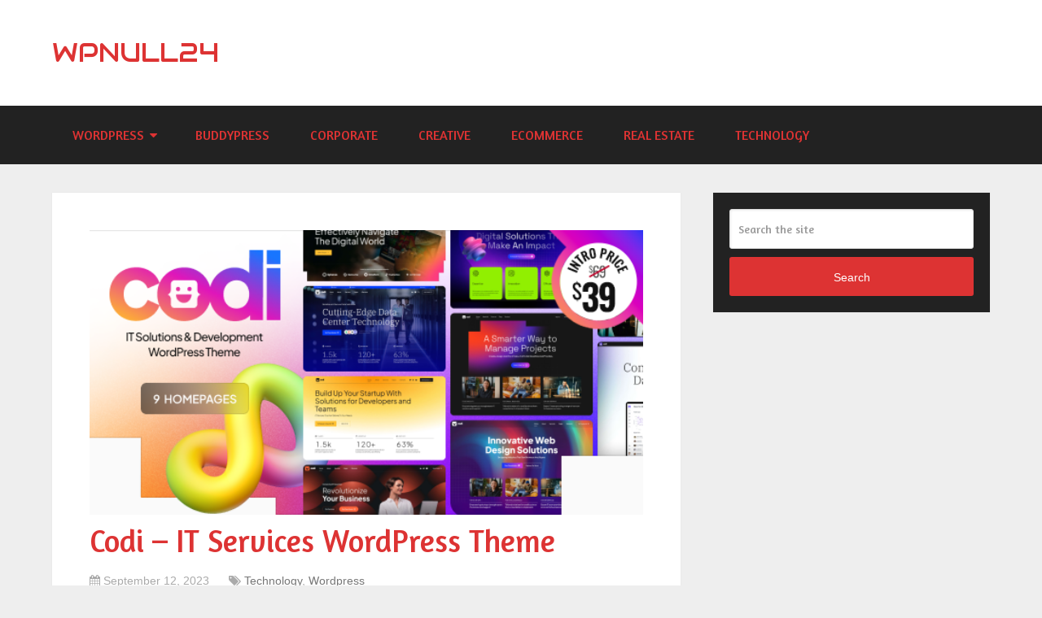

--- FILE ---
content_type: text/html
request_url: https://wpnull24.net/codi-it-services-wordpress-theme/
body_size: 11994
content:
<!DOCTYPE html>
<html class="no-js" dir="ltr" lang="en-US" prefix="og: https://ogp.me/ns#">
<head itemscope itemtype="http://schema.org/WebSite">
<meta charset="UTF-8">
<link rel="profile" href="https://gmpg.org/xfn/11"/>
<link rel="icon" href="https://wpnull24.net/wp-content/uploads/2019/06/favicon-32x32.png" type="image/x-icon"/>
<meta name="msapplication-TileColor" content="#FFFFFF">
<meta name="msapplication-TileImage" content="https://wpnull24.net/wp-content/uploads/2019/06/apple-icon-144x144.png">
<link rel="apple-touch-icon-precomposed" href="https://wpnull24.net/wp-content/uploads/2019/06/apple-icon-152x152.png"/>
<meta name="viewport" content="width=device-width, initial-scale=1">
<meta name="apple-mobile-web-app-capable" content="yes">
<meta name="apple-mobile-web-app-status-bar-style" content="black">
<meta itemprop="name" content="wpnull24"/>
<meta itemprop="url" content="https://wpnull24.net"/>
<link rel="pingback" href="https://wpnull24.net/xmlrpc.php"/>
<title>Codi – IT Services WordPress Theme - wpnull24</title>
<meta name="description" content="Codi - IT Services WordPress Theme Download free download Wordpress Theme! Tags: app, business, corporate, cyber security, development, digital, it consulting, it services, it solutions, mobile app, saas, software, startup, technology"/>
<meta name="robots" content="max-image-preview:large"/>
<link rel="canonical" href="https://wpnull24.net/codi-it-services-wordpress-theme/"/>
<meta name="generator" content="All in One SEO (AIOSEO) 4.4.7.1"/>
<meta property="og:locale" content="en_US"/>
<meta property="og:site_name" content="wpnull24 - Download free premium wordpress themes, free plugins, ThemeForest Nulled, Envato market, site templates, blogger templates, Download Free Nulled, WP nulled themes."/>
<meta property="og:type" content="article"/>
<meta property="og:title" content="Codi – IT Services WordPress Theme - wpnull24"/>
<meta property="og:description" content="Codi - IT Services WordPress Theme Download free download Wordpress Theme! Tags: app, business, corporate, cyber security, development, digital, it consulting, it services, it solutions, mobile app, saas, software, startup, technology"/>
<meta property="og:url" content="https://wpnull24.net/codi-it-services-wordpress-theme/"/>
<meta property="article:published_time" content="2023-09-12T09:50:06+00:00"/>
<meta property="article:modified_time" content="2023-11-11T04:58:19+00:00"/>
<meta name="twitter:card" content="summary_large_image"/>
<meta name="twitter:title" content="Codi – IT Services WordPress Theme - wpnull24"/>
<meta name="twitter:description" content="Codi - IT Services WordPress Theme Download free download Wordpress Theme! Tags: app, business, corporate, cyber security, development, digital, it consulting, it services, it solutions, mobile app, saas, software, startup, technology"/>
<link rel="alternate" type="application/rss+xml" title="wpnull24 &raquo; Feed" href="https://wpnull24.net/feed/"/>
<link rel="alternate" type="application/rss+xml" title="wpnull24 &raquo; Comments Feed" href="https://wpnull24.net/comments/feed/"/>
<link rel="alternate" type="application/rss+xml" title="wpnull24 &raquo; Codi &#8211; IT Services WordPress Theme Comments Feed" href="https://wpnull24.net/codi-it-services-wordpress-theme/feed/"/>
<link rel="stylesheet" type="text/css" href="//wpnull24.net/wp-content/cache/wpfc-minified/6ooskkrj/e75a6.css" media="all"/>
<style id='classic-theme-styles-inline-css'>.wp-block-button__link{color:#fff;background-color:#32373c;border-radius:9999px;box-shadow:none;text-decoration:none;padding:calc(.667em + 2px) calc(1.333em + 2px);font-size:1.125em}
.wp-block-file__button{background:#32373c;color:#fff;text-decoration:none}</style>
<style id='global-styles-inline-css'>body{--wp--preset--color--black:#000000;--wp--preset--color--cyan-bluish-gray:#abb8c3;--wp--preset--color--white:#ffffff;--wp--preset--color--pale-pink:#f78da7;--wp--preset--color--vivid-red:#cf2e2e;--wp--preset--color--luminous-vivid-orange:#ff6900;--wp--preset--color--luminous-vivid-amber:#fcb900;--wp--preset--color--light-green-cyan:#7bdcb5;--wp--preset--color--vivid-green-cyan:#00d084;--wp--preset--color--pale-cyan-blue:#8ed1fc;--wp--preset--color--vivid-cyan-blue:#0693e3;--wp--preset--color--vivid-purple:#9b51e0;--wp--preset--gradient--vivid-cyan-blue-to-vivid-purple:linear-gradient(135deg,rgba(6,147,227,1) 0%,rgb(155,81,224) 100%);--wp--preset--gradient--light-green-cyan-to-vivid-green-cyan:linear-gradient(135deg,rgb(122,220,180) 0%,rgb(0,208,130) 100%);--wp--preset--gradient--luminous-vivid-amber-to-luminous-vivid-orange:linear-gradient(135deg,rgba(252,185,0,1) 0%,rgba(255,105,0,1) 100%);--wp--preset--gradient--luminous-vivid-orange-to-vivid-red:linear-gradient(135deg,rgba(255,105,0,1) 0%,rgb(207,46,46) 100%);--wp--preset--gradient--very-light-gray-to-cyan-bluish-gray:linear-gradient(135deg,rgb(238,238,238) 0%,rgb(169,184,195) 100%);--wp--preset--gradient--cool-to-warm-spectrum:linear-gradient(135deg,rgb(74,234,220) 0%,rgb(151,120,209) 20%,rgb(207,42,186) 40%,rgb(238,44,130) 60%,rgb(251,105,98) 80%,rgb(254,248,76) 100%);--wp--preset--gradient--blush-light-purple:linear-gradient(135deg,rgb(255,206,236) 0%,rgb(152,150,240) 100%);--wp--preset--gradient--blush-bordeaux:linear-gradient(135deg,rgb(254,205,165) 0%,rgb(254,45,45) 50%,rgb(107,0,62) 100%);--wp--preset--gradient--luminous-dusk:linear-gradient(135deg,rgb(255,203,112) 0%,rgb(199,81,192) 50%,rgb(65,88,208) 100%);--wp--preset--gradient--pale-ocean:linear-gradient(135deg,rgb(255,245,203) 0%,rgb(182,227,212) 50%,rgb(51,167,181) 100%);--wp--preset--gradient--electric-grass:linear-gradient(135deg,rgb(202,248,128) 0%,rgb(113,206,126) 100%);--wp--preset--gradient--midnight:linear-gradient(135deg,rgb(2,3,129) 0%,rgb(40,116,252) 100%);--wp--preset--font-size--small:13px;--wp--preset--font-size--medium:20px;--wp--preset--font-size--large:36px;--wp--preset--font-size--x-large:42px;--wp--preset--spacing--20:0.44rem;--wp--preset--spacing--30:0.67rem;--wp--preset--spacing--40:1rem;--wp--preset--spacing--50:1.5rem;--wp--preset--spacing--60:2.25rem;--wp--preset--spacing--70:3.38rem;--wp--preset--spacing--80:5.06rem;--wp--preset--shadow--natural:6px 6px 9px rgba(0, 0, 0, 0.2);--wp--preset--shadow--deep:12px 12px 50px rgba(0, 0, 0, 0.4);--wp--preset--shadow--sharp:6px 6px 0px rgba(0, 0, 0, 0.2);--wp--preset--shadow--outlined:6px 6px 0px -3px rgba(255, 255, 255, 1), 6px 6px rgba(0, 0, 0, 1);--wp--preset--shadow--crisp:6px 6px 0px rgba(0, 0, 0, 1);}:where(.is-layout-flex){gap:0.5em;}:where(.is-layout-grid){gap:0.5em;}
body .is-layout-flow > .alignleft{float:left;margin-inline-start:0;margin-inline-end:2em;}
body .is-layout-flow > .alignright{float:right;margin-inline-start:2em;margin-inline-end:0;}
body .is-layout-flow > .aligncenter{margin-left:auto !important;margin-right:auto !important;}
body .is-layout-constrained > .alignleft{float:left;margin-inline-start:0;margin-inline-end:2em;}
body .is-layout-constrained > .alignright{float:right;margin-inline-start:2em;margin-inline-end:0;}
body .is-layout-constrained > .aligncenter{margin-left:auto !important;margin-right:auto !important;}
body .is-layout-constrained > :where(:not(.alignleft):not(.alignright):not(.alignfull)){max-width:var(--wp--style--global--content-size);margin-left:auto !important;margin-right:auto !important;}
body .is-layout-constrained > .alignwide{max-width:var(--wp--style--global--wide-size);}
body .is-layout-flex{display:flex;}
body .is-layout-flex{flex-wrap:wrap;align-items:center;}
body .is-layout-flex > *{margin:0;}
body .is-layout-grid{display:grid;}
body .is-layout-grid > *{margin:0;}:where(.wp-block-columns.is-layout-flex){gap:2em;}:where(.wp-block-columns.is-layout-grid){gap:2em;}:where(.wp-block-post-template.is-layout-flex){gap:1.25em;}:where(.wp-block-post-template.is-layout-grid){gap:1.25em;}
.has-black-color{color:var(--wp--preset--color--black) !important;}
.has-cyan-bluish-gray-color{color:var(--wp--preset--color--cyan-bluish-gray) !important;}
.has-white-color{color:var(--wp--preset--color--white) !important;}
.has-pale-pink-color{color:var(--wp--preset--color--pale-pink) !important;}
.has-vivid-red-color{color:var(--wp--preset--color--vivid-red) !important;}
.has-luminous-vivid-orange-color{color:var(--wp--preset--color--luminous-vivid-orange) !important;}
.has-luminous-vivid-amber-color{color:var(--wp--preset--color--luminous-vivid-amber) !important;}
.has-light-green-cyan-color{color:var(--wp--preset--color--light-green-cyan) !important;}
.has-vivid-green-cyan-color{color:var(--wp--preset--color--vivid-green-cyan) !important;}
.has-pale-cyan-blue-color{color:var(--wp--preset--color--pale-cyan-blue) !important;}
.has-vivid-cyan-blue-color{color:var(--wp--preset--color--vivid-cyan-blue) !important;}
.has-vivid-purple-color{color:var(--wp--preset--color--vivid-purple) !important;}
.has-black-background-color{background-color:var(--wp--preset--color--black) !important;}
.has-cyan-bluish-gray-background-color{background-color:var(--wp--preset--color--cyan-bluish-gray) !important;}
.has-white-background-color{background-color:var(--wp--preset--color--white) !important;}
.has-pale-pink-background-color{background-color:var(--wp--preset--color--pale-pink) !important;}
.has-vivid-red-background-color{background-color:var(--wp--preset--color--vivid-red) !important;}
.has-luminous-vivid-orange-background-color{background-color:var(--wp--preset--color--luminous-vivid-orange) !important;}
.has-luminous-vivid-amber-background-color{background-color:var(--wp--preset--color--luminous-vivid-amber) !important;}
.has-light-green-cyan-background-color{background-color:var(--wp--preset--color--light-green-cyan) !important;}
.has-vivid-green-cyan-background-color{background-color:var(--wp--preset--color--vivid-green-cyan) !important;}
.has-pale-cyan-blue-background-color{background-color:var(--wp--preset--color--pale-cyan-blue) !important;}
.has-vivid-cyan-blue-background-color{background-color:var(--wp--preset--color--vivid-cyan-blue) !important;}
.has-vivid-purple-background-color{background-color:var(--wp--preset--color--vivid-purple) !important;}
.has-black-border-color{border-color:var(--wp--preset--color--black) !important;}
.has-cyan-bluish-gray-border-color{border-color:var(--wp--preset--color--cyan-bluish-gray) !important;}
.has-white-border-color{border-color:var(--wp--preset--color--white) !important;}
.has-pale-pink-border-color{border-color:var(--wp--preset--color--pale-pink) !important;}
.has-vivid-red-border-color{border-color:var(--wp--preset--color--vivid-red) !important;}
.has-luminous-vivid-orange-border-color{border-color:var(--wp--preset--color--luminous-vivid-orange) !important;}
.has-luminous-vivid-amber-border-color{border-color:var(--wp--preset--color--luminous-vivid-amber) !important;}
.has-light-green-cyan-border-color{border-color:var(--wp--preset--color--light-green-cyan) !important;}
.has-vivid-green-cyan-border-color{border-color:var(--wp--preset--color--vivid-green-cyan) !important;}
.has-pale-cyan-blue-border-color{border-color:var(--wp--preset--color--pale-cyan-blue) !important;}
.has-vivid-cyan-blue-border-color{border-color:var(--wp--preset--color--vivid-cyan-blue) !important;}
.has-vivid-purple-border-color{border-color:var(--wp--preset--color--vivid-purple) !important;}
.has-vivid-cyan-blue-to-vivid-purple-gradient-background{background:var(--wp--preset--gradient--vivid-cyan-blue-to-vivid-purple) !important;}
.has-light-green-cyan-to-vivid-green-cyan-gradient-background{background:var(--wp--preset--gradient--light-green-cyan-to-vivid-green-cyan) !important;}
.has-luminous-vivid-amber-to-luminous-vivid-orange-gradient-background{background:var(--wp--preset--gradient--luminous-vivid-amber-to-luminous-vivid-orange) !important;}
.has-luminous-vivid-orange-to-vivid-red-gradient-background{background:var(--wp--preset--gradient--luminous-vivid-orange-to-vivid-red) !important;}
.has-very-light-gray-to-cyan-bluish-gray-gradient-background{background:var(--wp--preset--gradient--very-light-gray-to-cyan-bluish-gray) !important;}
.has-cool-to-warm-spectrum-gradient-background{background:var(--wp--preset--gradient--cool-to-warm-spectrum) !important;}
.has-blush-light-purple-gradient-background{background:var(--wp--preset--gradient--blush-light-purple) !important;}
.has-blush-bordeaux-gradient-background{background:var(--wp--preset--gradient--blush-bordeaux) !important;}
.has-luminous-dusk-gradient-background{background:var(--wp--preset--gradient--luminous-dusk) !important;}
.has-pale-ocean-gradient-background{background:var(--wp--preset--gradient--pale-ocean) !important;}
.has-electric-grass-gradient-background{background:var(--wp--preset--gradient--electric-grass) !important;}
.has-midnight-gradient-background{background:var(--wp--preset--gradient--midnight) !important;}
.has-small-font-size{font-size:var(--wp--preset--font-size--small) !important;}
.has-medium-font-size{font-size:var(--wp--preset--font-size--medium) !important;}
.has-large-font-size{font-size:var(--wp--preset--font-size--large) !important;}
.has-x-large-font-size{font-size:var(--wp--preset--font-size--x-large) !important;}
.wp-block-navigation a:where(:not(.wp-element-button)){color:inherit;}:where(.wp-block-post-template.is-layout-flex){gap:1.25em;}:where(.wp-block-post-template.is-layout-grid){gap:1.25em;}:where(.wp-block-columns.is-layout-flex){gap:2em;}:where(.wp-block-columns.is-layout-grid){gap:2em;}
.wp-block-pullquote{font-size:1.5em;line-height:1.6;}</style>
<link rel="stylesheet" type="text/css" href="//wpnull24.net/wp-content/cache/wpfc-minified/8k8uhxcf/hqw28.css" media="all"/>
<style id='schema-stylesheet-inline-css'>body{background-color:#eeeeee;background-image:url(https://wpnull24.net/wp-content/themes/mts_schema/images/nobg.png);}
.pace .pace-progress, #mobile-menu-wrapper ul li a:hover, .page-numbers.current, .pagination a:hover, .single .pagination a:hover .current{background:#dd3333;}
.postauthor h5, .single_post a, .textwidget a, .pnavigation2 a, .sidebar.c-4-12 a:hover, footer .widget li a:hover, .sidebar.c-4-12 a:hover, .reply a, .title a:hover, .post-info a:hover, .widget .thecomment, #tabber .inside li a:hover, .readMore a:hover, .fn a, a, a:hover, #secondary-navigation .navigation ul li a:hover, .readMore a, #primary-navigation a:hover, #secondary-navigation .navigation ul .current-menu-item a, .widget .wp_review_tab_widget_content a, .sidebar .wpt_widget_content a{color:#dd3333;}
a#pull, #commentform input#submit, #mtscontact_submit, .mts-subscribe input[type='submit'], .widget_product_search input[type='submit'], #move-to-top:hover, .currenttext, .pagination a:hover, .pagination .nav-previous a:hover, .pagination .nav-next a:hover, #load-posts a:hover, .single .pagination a:hover .currenttext, .single .pagination > .current .currenttext, #tabber ul.tabs li a.selected, .tagcloud a, .navigation ul .sfHover a, .woocommerce a.button, .woocommerce-page a.button, .woocommerce button.button, .woocommerce-page button.button, .woocommerce input.button, .woocommerce-page input.button, .woocommerce #respond input#submit, .woocommerce-page #respond input#submit, .woocommerce #content input.button, .woocommerce-page #content input.button, .woocommerce .bypostauthor:after, #searchsubmit, .woocommerce nav.woocommerce-pagination ul li span.current, .woocommerce-page nav.woocommerce-pagination ul li span.current, .woocommerce #content nav.woocommerce-pagination ul li span.current, .woocommerce-page #content nav.woocommerce-pagination ul li span.current, .woocommerce nav.woocommerce-pagination ul li a:hover, .woocommerce-page nav.woocommerce-pagination ul li a:hover, .woocommerce #content nav.woocommerce-pagination ul li a:hover, .woocommerce-page #content nav.woocommerce-pagination ul li a:hover, .woocommerce nav.woocommerce-pagination ul li a:focus, .woocommerce-page nav.woocommerce-pagination ul li a:focus, .woocommerce #content nav.woocommerce-pagination ul li a:focus, .woocommerce-page #content nav.woocommerce-pagination ul li a:focus, .woocommerce a.button, .woocommerce-page a.button, .woocommerce button.button, .woocommerce-page button.button, .woocommerce input.button, .woocommerce-page input.button, .woocommerce #respond input#submit, .woocommerce-page #respond input#submit, .woocommerce #content input.button, .woocommerce-page #content input.button, .latestPost-review-wrapper, .latestPost .review-type-circle.latestPost-review-wrapper, #wpmm-megamenu .review-total-only, .sbutton, #searchsubmit, .widget .wpt_widget_content #tags-tab-content ul li a, .widget .review-total-only.large-thumb, #add_payment_method .wc-proceed-to-checkout a.checkout-button, .woocommerce-cart .wc-proceed-to-checkout a.checkout-button, .woocommerce-checkout .wc-proceed-to-checkout a.checkout-button, .woocommerce #respond input#submit.alt:hover, .woocommerce a.button.alt:hover, .woocommerce button.button.alt:hover, .woocommerce input.button.alt:hover, .woocommerce #respond input#submit.alt, .woocommerce a.button.alt, .woocommerce button.button.alt, .woocommerce input.button.alt, .woocommerce-account .woocommerce-MyAccount-navigation li.is-active{background-color:#dd3333;color:#fff!important;}
.related-posts .title a:hover, .latestPost .title a{color:#dd3333;}
.navigation #wpmm-megamenu .wpmm-pagination a{background-color:#dd3333!important;}
footer{background-color:#222222;}
footer{background-image:url( https://wpnull24.net/wp-content/themes/mts_schema/images/nobg.png );}
.copyrights{background-color:#ffffff;}
.flex-control-thumbs .flex-active{border-top:3px solid #dd3333;}
.wpmm-megamenu-showing.wpmm-light-scheme{background-color:#dd3333!important;}
.bypostauthor > div{overflow:hidden;padding:3%!important;background:#222;width:94%!important;color:#AAA;}
.bypostauthor:after{content:"\f044";position:absolute;font-family:fontawesome;right:0;top:0;padding:1px 10px;color:#535353;font-size:32px;}</style>
<link rel="stylesheet" type="text/css" href="//wpnull24.net/wp-content/cache/wpfc-minified/jqyn7heo/e75a6.css" media="all"/>
<link rel="https://api.w.org/" href="https://wpnull24.net/wp-json/"/><link rel="alternate" type="application/json" href="https://wpnull24.net/wp-json/wp/v2/posts/64883"/><link rel="EditURI" type="application/rsd+xml" title="RSD" href="https://wpnull24.net/xmlrpc.php?rsd"/>
<meta name="generator" content="WordPress 6.3.2"/>
<link rel='shortlink' href='https://wpnull24.net/?p=64883'/>
<link rel="alternate" type="application/json+oembed" href="https://wpnull24.net/wp-json/oembed/1.0/embed?url=https%3A%2F%2Fwpnull24.net%2Fcodi-it-services-wordpress-theme%2F"/>
<link rel="alternate" type="text/xml+oembed" href="https://wpnull24.net/wp-json/oembed/1.0/embed?url=https%3A%2F%2Fwpnull24.net%2Fcodi-it-services-wordpress-theme%2F&#038;format=xml"/>
<style>#logo a{font-family:'Audiowide';font-weight:normal;font-size:32px;color:#dd3333;text-transform:uppercase;}
#primary-navigation a{font-family:'Amaranth';font-weight:normal;font-size:13px;color:#1e73be;}
#secondary-navigation a{font-family:'Amaranth';font-weight:normal;font-size:16px;color:#dd3333;text-transform:uppercase;}
.latestPost .title a{font-family:'Amaranth';font-weight:normal;font-size:38px;color:#dd3333;}
.single-title{font-family:'Amaranth';font-weight:normal;font-size:38px;color:#dd3333;}
#sidebar .widget h3{font-family:'Audiowide';font-weight:normal;font-size:20px;color:#222222;text-transform:uppercase;}
#sidebar .widget{font-family:'Amaranth';font-weight:normal;font-size:16px;color:#444444;}
.footer-widgets h3{font-family:'Roboto Slab';font-weight:normal;font-size:18px;color:#ffffff;text-transform:uppercase;}
.f-widget a, footer .wpt_widget_content a, footer .wp_review_tab_widget_content a, footer .wpt_tab_widget_content a, footer .widget .wp_review_tab_widget_content a{font-family:'Roboto Slab';font-weight:100;font-size:16px;color:#999999;}
.footer-widgets, .f-widget .top-posts .comment_num, footer .meta, footer .twitter_time, footer .widget .wpt_widget_content .wpt-postmeta, footer .widget .wpt_comment_content, footer .widget .wpt_excerpt, footer .wp_review_tab_widget_content .wp-review-tab-postmeta, footer .advanced-recent-posts p, footer .popular-posts p, footer .category-posts p{font-family:'Raleway';font-weight:500;font-size:16px;color:#777777;}
#copyright-note{font-family:'Raleway';font-weight:500;font-size:14px;color:#7e7d7d;}
h1{font-family:'Roboto Slab';font-weight:normal;font-size:28px;color:#222222;}
h2{font-family:'Roboto Slab';font-weight:normal;font-size:24px;color:#222222;}
h3{font-family:'Roboto Slab';font-weight:normal;font-size:22px;color:#222222;}
h4{font-family:'Roboto Slab';font-weight:normal;font-size:20px;color:#222222;}
h5{font-family:'Roboto Slab';font-weight:normal;font-size:18px;color:#222222;}
h6{font-family:'Roboto Slab';font-weight:normal;font-size:16px;color:#222222;}</style>
<script data-wpfc-render="false">var Wpfcll={s:[],osl:0,i:function(){Wpfcll.ss();window.addEventListener('load',function(){window.addEventListener("DOMSubtreeModified",function(e){Wpfcll.osl=Wpfcll.s.length;Wpfcll.ss();if(Wpfcll.s.length > Wpfcll.osl){Wpfcll.ls(false);}},false);Wpfcll.ls(true);});window.addEventListener('scroll',function(){Wpfcll.ls(false);});window.addEventListener('resize',function(){Wpfcll.ls(false);});window.addEventListener('click',function(){Wpfcll.ls(false);});},c:function(e,pageload){var w=document.documentElement.clientHeight || body.clientHeight;var n=pageload ? 0:800;var er=e.getBoundingClientRect();var t=0;var p=e.parentNode;if(typeof p.getBoundingClientRect=="undefined"){var pr=false;}else{var pr=p.getBoundingClientRect();}if(er.x==0 && er.y==0){for(var i=0;i < 10;i++){if(p){if(pr.x==0 && pr.y==0){p=p.parentNode;if(typeof p.getBoundingClientRect=="undefined"){pr=false;}else{pr=p.getBoundingClientRect();}}else{t=pr.top;break;}}};}else{t=er.top;}if(w - t+n > 0){return true;}return false;},r:function(e,pageload){var s=this;var oc,ot;try{oc=e.getAttribute("data-wpfc-original-src");ot=e.getAttribute("data-wpfc-original-srcset");if(oc || ot){if(s.c(e,pageload)){if(oc){e.setAttribute('src',oc);}if(ot){e.setAttribute('srcset',ot);}e.removeAttribute("data-wpfc-original-src");e.removeAttribute("onload");if(e.tagName=="IFRAME"){e.onload=function(){if(typeof window.jQuery !="undefined"){if(jQuery.fn.fitVids){jQuery(e).parent().fitVids({customSelector:"iframe[src]"});}}var s=e.getAttribute("src").match(/templates\/youtube\.html\#(.+)/);var y="https://www.youtube.com/embed/";if(s){try{var i=e.contentDocument || e.contentWindow;if(i.location.href=="about:blank"){e.setAttribute('src',y+s[1]);}}catch(err){e.setAttribute('src',y+s[1]);}}}}}}}catch(error){console.log(error);console.log("==>",e);}},ss:function(){var i=Array.prototype.slice.call(document.getElementsByTagName("img"));var f=Array.prototype.slice.call(document.getElementsByTagName("iframe"));this.s=i.concat(f);},ls:function(pageload){var s=this;[].forEach.call(s.s,function(e,index){s.r(e,pageload);});}};document.addEventListener('DOMContentLoaded',function(){wpfci();});function wpfci(){Wpfcll.i();}</script>
</head>
<body data-rsssl=1 id="blog" class="post-template-default single single-post postid-64883 single-format-standard main" itemscope itemtype="http://schema.org/WebPage">       
<div class="main-container"> <header id="site-header" class="main-header regular_header" role="banner" itemscope itemtype="http://schema.org/WPHeader"> <div id="regular-header"> <div class="container"> <div class="logo-wrap"> <h2 id="logo" class="text-logo" itemprop="headline"> <a href="https://wpnull24.net">wpnull24</a> </h2></div></div></div><div id="header"> <div class="container"> <div id="secondary-navigation" class="secondary-navigation" role="navigation" itemscope itemtype="http://schema.org/SiteNavigationElement"> <a href="#" id="pull" class="toggle-mobile-menu">Menu</a> <nav class="navigation clearfix"> <ul id="menu-navigation" class="menu clearfix"><li id="menu-item-76" class="menu-item menu-item-type-taxonomy menu-item-object-category current-post-ancestor current-menu-parent current-post-parent menu-item-has-children menu-item-76"><a href="https://wpnull24.net/category/wordpress/">WordPress</a> <ul class="sub-menu"> <li id="menu-item-81" class="menu-item menu-item-type-taxonomy menu-item-object-category menu-item-81"><a href="https://wpnull24.net/category/wordpress/directory-listings/">Directory &#038; Listings</a></li> <li id="menu-item-83" class="menu-item menu-item-type-taxonomy menu-item-object-category menu-item-83"><a href="https://wpnull24.net/category/wordpress/education/">Education</a></li> <li id="menu-item-84" class="menu-item menu-item-type-taxonomy menu-item-object-category menu-item-84"><a href="https://wpnull24.net/category/wordpress/entertainment/">Entertainment</a></li> <li id="menu-item-85" class="menu-item menu-item-type-taxonomy menu-item-object-category menu-item-85"><a href="https://wpnull24.net/category/wordpress/layers-wp/">Layers WP</a></li> <li id="menu-item-86" class="menu-item menu-item-type-taxonomy menu-item-object-category menu-item-86"><a href="https://wpnull24.net/category/wordpress/miscellaneous/">Miscellaneous</a></li> <li id="menu-item-87" class="menu-item menu-item-type-taxonomy menu-item-object-category menu-item-87"><a href="https://wpnull24.net/category/wordpress/mobile/">Mobile</a></li> <li id="menu-item-88" class="menu-item menu-item-type-taxonomy menu-item-object-category menu-item-88"><a href="https://wpnull24.net/category/wordpress/nonprofit/">Nonprofit</a></li> <li id="menu-item-90" class="menu-item menu-item-type-taxonomy menu-item-object-category menu-item-90"><a href="https://wpnull24.net/category/wordpress/retail/">Retail</a></li> <li id="menu-item-92" class="menu-item menu-item-type-taxonomy menu-item-object-category menu-item-92"><a href="https://wpnull24.net/category/wordpress/wedding/">Wedding</a></li> </ul> </li> <li id="menu-item-78" class="menu-item menu-item-type-taxonomy menu-item-object-category menu-item-78"><a href="https://wpnull24.net/category/wordpress/buddypress/">BuddyPress</a></li> <li id="menu-item-79" class="menu-item menu-item-type-taxonomy menu-item-object-category menu-item-79"><a href="https://wpnull24.net/category/wordpress/corporate/">Corporate</a></li> <li id="menu-item-80" class="menu-item menu-item-type-taxonomy menu-item-object-category menu-item-80"><a href="https://wpnull24.net/category/wordpress/creative/">Creative</a></li> <li id="menu-item-82" class="menu-item menu-item-type-taxonomy menu-item-object-category menu-item-82"><a href="https://wpnull24.net/category/wordpress/ecommerce/">eCommerce</a></li> <li id="menu-item-89" class="menu-item menu-item-type-taxonomy menu-item-object-category menu-item-89"><a href="https://wpnull24.net/category/wordpress/real-estate/">Real Estate</a></li> <li id="menu-item-91" class="menu-item menu-item-type-taxonomy menu-item-object-category current-post-ancestor current-menu-parent current-post-parent menu-item-91"><a href="https://wpnull24.net/category/wordpress/technology/">Technology</a></li> </ul> </nav> <nav class="navigation mobile-only clearfix mobile-menu-wrapper"> <ul id="menu-navigation-1" class="menu clearfix"><li class="menu-item menu-item-type-taxonomy menu-item-object-category current-post-ancestor current-menu-parent current-post-parent menu-item-has-children menu-item-76"><a href="https://wpnull24.net/category/wordpress/">WordPress</a> <ul class="sub-menu"> <li class="menu-item menu-item-type-taxonomy menu-item-object-category menu-item-81"><a href="https://wpnull24.net/category/wordpress/directory-listings/">Directory &#038; Listings</a></li> <li class="menu-item menu-item-type-taxonomy menu-item-object-category menu-item-83"><a href="https://wpnull24.net/category/wordpress/education/">Education</a></li> <li class="menu-item menu-item-type-taxonomy menu-item-object-category menu-item-84"><a href="https://wpnull24.net/category/wordpress/entertainment/">Entertainment</a></li> <li class="menu-item menu-item-type-taxonomy menu-item-object-category menu-item-85"><a href="https://wpnull24.net/category/wordpress/layers-wp/">Layers WP</a></li> <li class="menu-item menu-item-type-taxonomy menu-item-object-category menu-item-86"><a href="https://wpnull24.net/category/wordpress/miscellaneous/">Miscellaneous</a></li> <li class="menu-item menu-item-type-taxonomy menu-item-object-category menu-item-87"><a href="https://wpnull24.net/category/wordpress/mobile/">Mobile</a></li> <li class="menu-item menu-item-type-taxonomy menu-item-object-category menu-item-88"><a href="https://wpnull24.net/category/wordpress/nonprofit/">Nonprofit</a></li> <li class="menu-item menu-item-type-taxonomy menu-item-object-category menu-item-90"><a href="https://wpnull24.net/category/wordpress/retail/">Retail</a></li> <li class="menu-item menu-item-type-taxonomy menu-item-object-category menu-item-92"><a href="https://wpnull24.net/category/wordpress/wedding/">Wedding</a></li> </ul> </li> <li class="menu-item menu-item-type-taxonomy menu-item-object-category menu-item-78"><a href="https://wpnull24.net/category/wordpress/buddypress/">BuddyPress</a></li> <li class="menu-item menu-item-type-taxonomy menu-item-object-category menu-item-79"><a href="https://wpnull24.net/category/wordpress/corporate/">Corporate</a></li> <li class="menu-item menu-item-type-taxonomy menu-item-object-category menu-item-80"><a href="https://wpnull24.net/category/wordpress/creative/">Creative</a></li> <li class="menu-item menu-item-type-taxonomy menu-item-object-category menu-item-82"><a href="https://wpnull24.net/category/wordpress/ecommerce/">eCommerce</a></li> <li class="menu-item menu-item-type-taxonomy menu-item-object-category menu-item-89"><a href="https://wpnull24.net/category/wordpress/real-estate/">Real Estate</a></li> <li class="menu-item menu-item-type-taxonomy menu-item-object-category current-post-ancestor current-menu-parent current-post-parent menu-item-91"><a href="https://wpnull24.net/category/wordpress/technology/">Technology</a></li> </ul> </nav></div></div></div></header>
<div id="page" class="single"> <article class="article"> <div id="content_box"> <div id="post-64883" class="g post post-64883 type-post status-publish format-standard has-post-thumbnail hentry category-technology category-wordpress tag-app tag-business tag-corporate tag-cyber-security tag-development tag-digital tag-it-consulting tag-it-services tag-it-solutions tag-mobile-app tag-saas tag-software tag-startup tag-technology has_thumb"> <div class="single_post"> <header> <img width="680" height="350" src="https://wpnull24.net/wp-content/uploads/2023/11/codi-it-services-wordpress-theme-680x350.png" class="attachment-schema-featured size-schema-featured wp-post-image" alt="Codi - IT Services WordPress Theme" decoding="async" fetchpriority="high" srcset="https://wpnull24.net/wp-content/uploads/2023/11/codi-it-services-wordpress-theme-680x350.png 680w, https://wpnull24.net/wp-content/uploads/2023/11/codi-it-services-wordpress-theme-300x153.png 300w, https://wpnull24.net/wp-content/uploads/2023/11/codi-it-services-wordpress-theme-1360x700.png 1360w" sizes="(min-width:721px) 680px, 88vw" /> <h1 class="title single-title entry-title">Codi &#8211; IT Services WordPress Theme</h1> <div class="post-info"> <span class="thetime date updated"><i class="fa fa-calendar"></i> <span>September 12, 2023</span></span> <span class="thecategory"><i class="fa fa-tags"></i> <a href="https://wpnull24.net/category/wordpress/technology/" title="View all posts in Technology">Technology</a>, <a href="https://wpnull24.net/category/wordpress/" title="View all posts in Wordpress">Wordpress</a></span></div></header>
<div class="post-single-content box mark-links entry-content"> <div class="topad"></div><div class="thecontent"> <a rel="nofollow" href="/TemplateDownloader/Z0EvRUM0L29BV3dHRHZhTXg4NGZtUT09.html"title="Codi - IT Services WordPress Theme" target="_blank"><img src="/wp-content/download-banner.png" alt="Codi - IT Services WordPress Theme download" width="75%" height="75%"></a></div></div></div><div class="tags"><span class="tagtext">Tags:</span><a href="https://wpnull24.net/tag/app/" rel="tag">app</a>, <a href="https://wpnull24.net/tag/business/" rel="tag">business</a>, <a href="https://wpnull24.net/tag/corporate/" rel="tag">corporate</a>, <a href="https://wpnull24.net/tag/cyber-security/" rel="tag">cyber security</a>, <a href="https://wpnull24.net/tag/development/" rel="tag">development</a>, <a href="https://wpnull24.net/tag/digital/" rel="tag">digital</a>, <a href="https://wpnull24.net/tag/it-consulting/" rel="tag">it consulting</a>, <a href="https://wpnull24.net/tag/it-services/" rel="tag">IT services</a>, <a href="https://wpnull24.net/tag/it-solutions/" rel="tag">IT solutions</a>, <a href="https://wpnull24.net/tag/mobile-app/" rel="tag">mobile app</a>, <a href="https://wpnull24.net/tag/saas/" rel="tag">saas</a>, <a href="https://wpnull24.net/tag/software/" rel="tag">software</a>, <a href="https://wpnull24.net/tag/startup/" rel="tag">startup</a>, <a href="https://wpnull24.net/tag/technology/" rel="tag">technology</a></div><div class="related-posts"><h4>Related Posts</h4><div class="clear"> <article class="latestPost excerpt"> <a href="https://wpnull24.net/nomos-modern-ajax-shop-designed-for-mobile-and-seo-friendly-rtl-supported/" title="Nomos &#8211; Modern AJAX Shop Designed For Mobile And SEO Friendly (RTL Supported)" id="featured-thumbnail"> <div class="featured-thumbnail"><img width="211" height="150" src="https://wpnull24.net/wp-content/uploads/2019/05/nomos-modern-ajax-shop-designed-for-mobile-and-seo-friendly-rtl-supported-211x150.jpg" class="attachment-schema-related size-schema-related wp-post-image" alt="Nomos - Modern AJAX Shop Designed For Mobile And SEO Friendly (RTL Supported)" decoding="async" title="" srcset="https://wpnull24.net/wp-content/uploads/2019/05/nomos-modern-ajax-shop-designed-for-mobile-and-seo-friendly-rtl-supported-211x150.jpg 211w, https://wpnull24.net/wp-content/uploads/2019/05/nomos-modern-ajax-shop-designed-for-mobile-and-seo-friendly-rtl-supported-422x300.jpg 422w" sizes="(max-width: 481px) 211px, 88vw"/></div></a>
<header>
<h2 class="title front-view-title"><a href="https://wpnull24.net/nomos-modern-ajax-shop-designed-for-mobile-and-seo-friendly-rtl-supported/" title="Nomos &#8211; Modern AJAX Shop Designed For Mobile And SEO Friendly (RTL Supported)">Nomos &#8211; Modern AJAX Shop Designed For Mobile And SEO Friendly (RTL Supported)</a></h2>
</header>
</article>
<article class="latestPost excerpt">
<a href="https://wpnull24.net/makeit-blog-magazine-wordpress-theme/" title="MakeIt &#8211; Blog &#038; Magazine WordPress Theme" id="featured-thumbnail">
<div class="featured-thumbnail"><img onload="Wpfcll.r(this,true);" src="https://wpnull24.net/wp-content/plugins/wp-fastest-cache-premium/pro/images/blank.gif" width="211" height="150" data-wpfc-original-src="https://wpnull24.net/wp-content/uploads/2020/07/makeit-blog-magazine-wordpress-theme-211x150.png" class="attachment-schema-related size-schema-related wp-post-image" alt="MakeIt - Blog &amp; Magazine WordPress Theme" decoding="async" title="" data-wpfc-original-srcset="https://wpnull24.net/wp-content/uploads/2020/07/makeit-blog-magazine-wordpress-theme-211x150.png 211w, https://wpnull24.net/wp-content/uploads/2020/07/makeit-blog-magazine-wordpress-theme-422x300.png 422w" sizes="(max-width: 481px) 211px, 88vw"/></div></a>
<header>
<h2 class="title front-view-title"><a href="https://wpnull24.net/makeit-blog-magazine-wordpress-theme/" title="MakeIt &#8211; Blog &#038; Magazine WordPress Theme">MakeIt &#8211; Blog &#038; Magazine WordPress Theme</a></h2>
</header>
</article>
<article class="latestPost excerpt last">
<a href="https://wpnull24.net/axtronic-electronics-woocommerce-wordpress-theme/" title="Axtronic &#8211; Electronics WooCommerce WordPress Theme" id="featured-thumbnail">
<div class="featured-thumbnail"><img onload="Wpfcll.r(this,true);" src="https://wpnull24.net/wp-content/plugins/wp-fastest-cache-premium/pro/images/blank.gif" width="211" height="150" data-wpfc-original-src="https://wpnull24.net/wp-content/uploads/2022/05/axtronic-electronics-woocommerce-wordpress-theme-211x150.jpg" class="attachment-schema-related size-schema-related wp-post-image" alt="Axtronic - Electronics WooCommerce WordPress Theme" decoding="async" title="" loading="lazy" data-wpfc-original-srcset="https://wpnull24.net/wp-content/uploads/2022/05/axtronic-electronics-woocommerce-wordpress-theme-211x150.jpg 211w, https://wpnull24.net/wp-content/uploads/2022/05/axtronic-electronics-woocommerce-wordpress-theme-422x300.jpg 422w" sizes="(max-width: 481px) 211px, 88vw"/></div></a>
<header>
<h2 class="title front-view-title"><a href="https://wpnull24.net/axtronic-electronics-woocommerce-wordpress-theme/" title="Axtronic &#8211; Electronics WooCommerce WordPress Theme">Axtronic &#8211; Electronics WooCommerce WordPress Theme</a></h2>
</header>
</article></div></div></div><div id="commentsAdd">
<div id="respond" class="box m-t-6">
<div id="respond" class="comment-respond">
<h3 id="reply-title" class="comment-reply-title"><h4><span>Yorum Yap</span></h4> <small><a rel="nofollow" id="cancel-comment-reply-link" href="/codi-it-services-wordpress-theme/#respond" style="display:none;">Cancel reply</a></small></h3><form action="https://wpnull24.net/wp-comments-post.php" method="post" id="commentform" class="comment-form"><p class="comment-form-comment"><textarea id="comment" name="comment" cols="45" rows="8" aria-required="true" placeholder="Mesajınızı Yazınız!"></textarea></p><p class="comment-form-author"><input id="author" name="author" type="text" placeholder="İsim" value="" size="30" /></p>
<p class="comment-form-email"><input id="email" name="email" type="text" placeholder="E-posta" value="" size="30" /></p>
<p class="comment-form-url"><input id="url" name="url" type="text" placeholder="Websiteniz" value="" size="30" /></p>
<p class="comment-form-cookies-consent"><input id="wp-comment-cookies-consent" name="wp-comment-cookies-consent" type="checkbox" value="yes" /> <label for="wp-comment-cookies-consent">Save my name, email, and website in this browser for the next time I comment.</label></p>
<p class="form-submit"><input name="submit" type="submit" id="submit" class="submit" value="Gönder" /> <input type='hidden' name='comment_post_ID' value='64883' id='comment_post_ID' />
<input type='hidden' name='comment_parent' id='comment_parent' value='0' />
</p><p style="display: none;"><input type="hidden" id="akismet_comment_nonce" name="akismet_comment_nonce" value="d67439a9f7" /></p><p style="display: none !important;"><label>&#916;<textarea name="ak_hp_textarea" cols="45" rows="8" maxlength="100"></textarea></label><input type="hidden" id="ak_js_1" name="ak_js" value="92"/></p></form></div></div></div></div></article>
<aside id="sidebar" class="sidebar c-4-12 mts-sidebar-sidebar" role="complementary" itemscope itemtype="http://schema.org/WPSideBar">
<div id="search-2" class="widget widget_search"><form method="get" id="searchform" class="search-form" action="https://wpnull24.net" _lpchecked="1"> <fieldset> <input type="text" name="s" id="s" value="" placeholder="Search the site" autocomplete="off" /> <button id="search-image" class="sbutton" type="submit" value="Search">Search</button> </fieldset> </form></div></aside></div><footer id="site-footer" role="contentinfo" itemscope itemtype="http://schema.org/WPFooter">
<div class="footer-widgets first-footer-widgets widgets-num-4"> <div class="container"> <div class="f-widget f-widget-1"> <div id="custom_html-2" class="widget_text widget widget_custom_html"><h3 class="widget-title">About Us</h3><div class="textwidget custom-html-widget"><div class="logo-wrap"> <h1 id="logo" class="text-logo" itemprop="headline"> <a href="https://wpnull24.net">wpnull24</a> </h1> <p> Download free premium wordpress themes, free plugins, ThemeForest Nulled, Envato market, site templates, blogger templates, Download Free Nulled, WP nulled themes. </p></div></div></div></div><div class="f-widget f-widget-2"> <div id="categories-2" class="widget widget_categories"><h3 class="widget-title">Categories</h3> <ul> <li class="cat-item cat-item-2"><a href="https://wpnull24.net/category/wordpress/blog-magazine/">Blog Magazine</a> </li> <li class="cat-item cat-item-3"><a href="https://wpnull24.net/category/wordpress/buddypress/">BuddyPress</a> </li> <li class="cat-item cat-item-4"><a href="https://wpnull24.net/category/wordpress/corporate/">Corporate</a> </li> <li class="cat-item cat-item-5"><a href="https://wpnull24.net/category/wordpress/creative/">Creative</a> </li> <li class="cat-item cat-item-6"><a href="https://wpnull24.net/category/wordpress/directory-listings/">Directory &amp; Listings</a> </li> <li class="cat-item cat-item-7"><a href="https://wpnull24.net/category/wordpress/ecommerce/">eCommerce</a> </li> <li class="cat-item cat-item-8"><a href="https://wpnull24.net/category/wordpress/education/">Education</a> </li> <li class="cat-item cat-item-9"><a href="https://wpnull24.net/category/wordpress/entertainment/">Entertainment</a> </li> <li class="cat-item cat-item-11"><a href="https://wpnull24.net/category/wordpress/miscellaneous/">Miscellaneous</a> </li> <li class="cat-item cat-item-12"><a href="https://wpnull24.net/category/wordpress/mobile/">Mobile</a> </li> <li class="cat-item cat-item-13"><a href="https://wpnull24.net/category/wordpress/nonprofit/">Nonprofit</a> </li> <li class="cat-item cat-item-14"><a href="https://wpnull24.net/category/wordpress/real-estate/">Real Estate</a> </li> <li class="cat-item cat-item-15"><a href="https://wpnull24.net/category/wordpress/retail/">Retail</a> </li> <li class="cat-item cat-item-16"><a href="https://wpnull24.net/category/wordpress/technology/">Technology</a> </li> <li class="cat-item cat-item-17"><a href="https://wpnull24.net/category/wordpress/wedding/">Wedding</a> </li> <li class="cat-item cat-item-1"><a href="https://wpnull24.net/category/wordpress/">Wordpress</a> </li> </ul></div></div><div class="f-widget f-widget-3"> <div id="tag_cloud-2" class="widget widget_tag_cloud"><h3 class="widget-title">Tags</h3><div class="tagcloud"><a href="https://wpnull24.net/tag/agency/" class="tag-cloud-link tag-link-107 tag-link-position-1" style="font-size: 17.166666666667pt;" aria-label="agency (1,610 items)">agency</a> <a href="https://wpnull24.net/tag/blog/" class="tag-cloud-link tag-link-18 tag-link-position-2" style="font-size: 20.5pt;" aria-label="blog (2,577 items)">blog</a> <a href="https://wpnull24.net/tag/blogger/" class="tag-cloud-link tag-link-547 tag-link-position-3" style="font-size: 8.3333333333333pt;" aria-label="blogger (480 items)">blogger</a> <a href="https://wpnull24.net/tag/business/" class="tag-cloud-link tag-link-44 tag-link-position-4" style="font-size: 21.5pt;" aria-label="business (2,921 items)">business</a> <a href="https://wpnull24.net/tag/clean/" class="tag-cloud-link tag-link-35 tag-link-position-5" style="font-size: 22pt;" aria-label="clean (3,164 items)">clean</a> <a href="https://wpnull24.net/tag/company/" class="tag-cloud-link tag-link-180 tag-link-position-6" style="font-size: 10.333333333333pt;" aria-label="company (637 items)">company</a> <a href="https://wpnull24.net/tag/construction/" class="tag-cloud-link tag-link-131 tag-link-position-7" style="font-size: 10pt;" aria-label="construction (595 items)">construction</a> <a href="https://wpnull24.net/tag/consulting/" class="tag-cloud-link tag-link-220 tag-link-position-8" style="font-size: 9.3333333333333pt;" aria-label="consulting (553 items)">consulting</a> <a href="https://wpnull24.net/tag/corporate/" class="tag-cloud-link tag-link-56 tag-link-position-9" style="font-size: 18.833333333333pt;" aria-label="corporate (2,034 items)">corporate</a> <a href="https://wpnull24.net/tag/creative/" class="tag-cloud-link tag-link-45 tag-link-position-10" style="font-size: 20.833333333333pt;" aria-label="creative (2,660 items)">creative</a> <a href="https://wpnull24.net/tag/ecommerce/" class="tag-cloud-link tag-link-57 tag-link-position-11" style="font-size: 15.666666666667pt;" aria-label="ecommerce (1,329 items)">ecommerce</a> <a href="https://wpnull24.net/tag/elegant/" class="tag-cloud-link tag-link-181 tag-link-position-12" style="font-size: 9.3333333333333pt;" aria-label="elegant (545 items)">elegant</a> <a href="https://wpnull24.net/tag/elementor/" class="tag-cloud-link tag-link-498 tag-link-position-13" style="font-size: 16.666666666667pt;" aria-label="elementor (1,518 items)">elementor</a> <a href="https://wpnull24.net/tag/fashion/" class="tag-cloud-link tag-link-144 tag-link-position-14" style="font-size: 17.333333333333pt;" aria-label="fashion (1,663 items)">fashion</a> <a href="https://wpnull24.net/tag/finance/" class="tag-cloud-link tag-link-321 tag-link-position-15" style="font-size: 8.3333333333333pt;" aria-label="finance (483 items)">finance</a> <a href="https://wpnull24.net/tag/food/" class="tag-cloud-link tag-link-354 tag-link-position-16" style="font-size: 13.666666666667pt;" aria-label="food (1,008 items)">food</a> <a href="https://wpnull24.net/tag/furniture/" class="tag-cloud-link tag-link-308 tag-link-position-17" style="font-size: 9.8333333333333pt;" aria-label="furniture (582 items)">furniture</a> <a href="https://wpnull24.net/tag/gallery/" class="tag-cloud-link tag-link-146 tag-link-position-18" style="font-size: 14pt;" aria-label="gallery (1,035 items)">gallery</a> <a href="https://wpnull24.net/tag/health/" class="tag-cloud-link tag-link-116 tag-link-position-19" style="font-size: 9.6666666666667pt;" aria-label="health (574 items)">health</a> <a href="https://wpnull24.net/tag/lifestyle/" class="tag-cloud-link tag-link-548 tag-link-position-20" style="font-size: 11pt;" aria-label="lifestyle (694 items)">lifestyle</a> <a href="https://wpnull24.net/tag/magazine/" class="tag-cloud-link tag-link-49 tag-link-position-21" style="font-size: 14.833333333333pt;" aria-label="magazine (1,176 items)">magazine</a> <a href="https://wpnull24.net/tag/marketing/" class="tag-cloud-link tag-link-109 tag-link-position-22" style="font-size: 10.166666666667pt;" aria-label="marketing (615 items)">marketing</a> <a href="https://wpnull24.net/tag/medical/" class="tag-cloud-link tag-link-120 tag-link-position-23" style="font-size: 8.3333333333333pt;" aria-label="medical (477 items)">medical</a> <a href="https://wpnull24.net/tag/minimal/" class="tag-cloud-link tag-link-110 tag-link-position-24" style="font-size: 17.5pt;" aria-label="minimal (1,696 items)">minimal</a> <a href="https://wpnull24.net/tag/modern/" class="tag-cloud-link tag-link-21 tag-link-position-25" style="font-size: 21.666666666667pt;" aria-label="modern (3,027 items)">modern</a> <a href="https://wpnull24.net/tag/multipurpose/" class="tag-cloud-link tag-link-58 tag-link-position-26" style="font-size: 14.666666666667pt;" aria-label="multipurpose (1,151 items)">multipurpose</a> <a href="https://wpnull24.net/tag/news/" class="tag-cloud-link tag-link-50 tag-link-position-27" style="font-size: 11.166666666667pt;" aria-label="news (700 items)">news</a> <a href="https://wpnull24.net/tag/one-page/" class="tag-cloud-link tag-link-66 tag-link-position-28" style="font-size: 10pt;" aria-label="one page (598 items)">one page</a> <a href="https://wpnull24.net/tag/page-builder/" class="tag-cloud-link tag-link-59 tag-link-position-29" style="font-size: 11pt;" aria-label="page builder (693 items)">page builder</a> <a href="https://wpnull24.net/tag/parallax/" class="tag-cloud-link tag-link-154 tag-link-position-30" style="font-size: 11.333333333333pt;" aria-label="parallax (719 items)">parallax</a> <a href="https://wpnull24.net/tag/personal/" class="tag-cloud-link tag-link-266 tag-link-position-31" style="font-size: 15.333333333333pt;" aria-label="personal (1,263 items)">personal</a> <a href="https://wpnull24.net/tag/photography/" class="tag-cloud-link tag-link-60 tag-link-position-32" style="font-size: 14.5pt;" aria-label="photography (1,126 items)">photography</a> <a href="https://wpnull24.net/tag/portfolio/" class="tag-cloud-link tag-link-61 tag-link-position-33" style="font-size: 20.166666666667pt;" aria-label="portfolio (2,444 items)">portfolio</a> <a href="https://wpnull24.net/tag/responsive/" class="tag-cloud-link tag-link-54 tag-link-position-34" style="font-size: 21.166666666667pt;" aria-label="responsive (2,805 items)">responsive</a> <a href="https://wpnull24.net/tag/restaurant/" class="tag-cloud-link tag-link-166 tag-link-position-35" style="font-size: 9.8333333333333pt;" aria-label="restaurant (582 items)">restaurant</a> <a href="https://wpnull24.net/tag/seo/" class="tag-cloud-link tag-link-111 tag-link-position-36" style="font-size: 11pt;" aria-label="seo (686 items)">seo</a> <a href="https://wpnull24.net/tag/shop/" class="tag-cloud-link tag-link-112 tag-link-position-37" style="font-size: 17.333333333333pt;" aria-label="shop (1,651 items)">shop</a> <a href="https://wpnull24.net/tag/shopping/" class="tag-cloud-link tag-link-289 tag-link-position-38" style="font-size: 8pt;" aria-label="shopping (457 items)">shopping</a> <a href="https://wpnull24.net/tag/simple/" class="tag-cloud-link tag-link-42 tag-link-position-39" style="font-size: 10.166666666667pt;" aria-label="simple (619 items)">simple</a> <a href="https://wpnull24.net/tag/startup/" class="tag-cloud-link tag-link-638 tag-link-position-40" style="font-size: 9.1666666666667pt;" aria-label="startup (533 items)">startup</a> <a href="https://wpnull24.net/tag/store/" class="tag-cloud-link tag-link-184 tag-link-position-41" style="font-size: 13.5pt;" aria-label="store (978 items)">store</a> <a href="https://wpnull24.net/tag/travel/" class="tag-cloud-link tag-link-841 tag-link-position-42" style="font-size: 10.666666666667pt;" aria-label="travel (658 items)">travel</a> <a href="https://wpnull24.net/tag/video/" class="tag-cloud-link tag-link-151 tag-link-position-43" style="font-size: 9.1666666666667pt;" aria-label="video (542 items)">video</a> <a href="https://wpnull24.net/tag/woocommerce/" class="tag-cloud-link tag-link-67 tag-link-position-44" style="font-size: 18pt;" aria-label="woocommerce (1,824 items)">woocommerce</a> <a href="https://wpnull24.net/tag/wordpress/" class="tag-cloud-link tag-link-64 tag-link-position-45" style="font-size: 13pt;" aria-label="wordpress (911 items)">wordpress</a></div></div></div><div class="f-widget last f-widget-4"> <div id="calendar-2" class="widget widget_calendar"><h3 class="widget-title">Archive</h3><div id="calendar_wrap" class="calendar_wrap"><table id="wp-calendar" class="wp-calendar-table"> <caption>November 2023</caption> <thead> <tr> <th scope="col" title="Monday">M</th> <th scope="col" title="Tuesday">T</th> <th scope="col" title="Wednesday">W</th> <th scope="col" title="Thursday">T</th> <th scope="col" title="Friday">F</th> <th scope="col" title="Saturday">S</th> <th scope="col" title="Sunday">S</th> </tr> </thead> <tbody> <tr> <td colspan="2" class="pad">&nbsp;</td><td><a href="https://wpnull24.net/2023/11/01/" aria-label="Posts published on November 1, 2023">1</a></td><td><a href="https://wpnull24.net/2023/11/02/" aria-label="Posts published on November 2, 2023">2</a></td><td><a href="https://wpnull24.net/2023/11/03/" aria-label="Posts published on November 3, 2023">3</a></td><td><a href="https://wpnull24.net/2023/11/04/" aria-label="Posts published on November 4, 2023">4</a></td><td><a href="https://wpnull24.net/2023/11/05/" aria-label="Posts published on November 5, 2023">5</a></td> </tr> <tr> <td><a href="https://wpnull24.net/2023/11/06/" aria-label="Posts published on November 6, 2023">6</a></td><td><a href="https://wpnull24.net/2023/11/07/" aria-label="Posts published on November 7, 2023">7</a></td><td><a href="https://wpnull24.net/2023/11/08/" aria-label="Posts published on November 8, 2023">8</a></td><td><a href="https://wpnull24.net/2023/11/09/" aria-label="Posts published on November 9, 2023">9</a></td><td><a href="https://wpnull24.net/2023/11/10/" aria-label="Posts published on November 10, 2023">10</a></td><td id="today"><a href="https://wpnull24.net/2023/11/11/" aria-label="Posts published on November 11, 2023">11</a></td><td>12</td> </tr> <tr> <td>13</td><td>14</td><td>15</td><td>16</td><td>17</td><td>18</td><td>19</td> </tr> <tr> <td>20</td><td>21</td><td>22</td><td>23</td><td>24</td><td>25</td><td>26</td> </tr> <tr> <td>27</td><td>28</td><td>29</td><td>30</td> <td class="pad" colspan="3">&nbsp;</td> </tr> </tbody> </table><nav aria-label="Previous and next months" class="wp-calendar-nav"> <span class="wp-calendar-nav-prev"><a href="https://wpnull24.net/2023/10/">&laquo; Oct</a></span> <span class="pad">&nbsp;</span> <span class="wp-calendar-nav-next">&nbsp;</span> </nav></div></div></div></div></div></div></div></footer></div><noscript id="wpfc-google-fonts"><link href="//fonts.googleapis.com/css?family=Audiowide:normal|Amaranth:normal|Roboto+Slab:normal|Roboto+Slab:100|Raleway:500&amp;subset=latin" rel="stylesheet" type="text/css">
</noscript>
<script id='customscript-js-extra'>var mts_customscript={"responsive":"1","nav_menu":"secondary"};</script>
<script id='mts_ajax-js-extra'>var mts_ajax_search={"url":"https:\/\/wpnull24.net\/wp-admin\/admin-ajax.php","ajax_search":"1"};</script>
<script id='wp-util-js-extra'>var _wpUtilSettings={"ajax":{"url":"\/wp-admin\/admin-ajax.php"}};</script>
<script id='wp_review-js-js-extra'>var wpreview={"ajaxurl":"https:\/\/wpnull24.net\/wp-admin\/admin-ajax.php","loginRequiredMessage":"You must log in to add your review"};</script>
<script type="application/ld+json" class="aioseo-schema">{"@context":"https:\/\/schema.org","@graph":[{"@type":"BlogPosting","@id":"https:\/\/wpnull24.net\/codi-it-services-wordpress-theme\/#blogposting","name":"Codi \u2013 IT Services WordPress Theme - wpnull24","headline":"Codi &#8211; IT Services WordPress Theme","author":{"@id":"https:\/\/wpnull24.net\/author\/admin\/#author"},"publisher":{"@id":"https:\/\/wpnull24.net\/#organization"},"image":{"@type":"ImageObject","url":"https:\/\/wpnull24.net\/wp-content\/uploads\/2023\/11\/codi-it-services-wordpress-theme.png","width":590,"height":300,"caption":"Codi - IT Services WordPress Theme"},"datePublished":"2023-09-12T09:50:06+00:00","dateModified":"2023-11-11T04:58:19+00:00","inLanguage":"en-US","mainEntityOfPage":{"@id":"https:\/\/wpnull24.net\/codi-it-services-wordpress-theme\/#webpage"},"isPartOf":{"@id":"https:\/\/wpnull24.net\/codi-it-services-wordpress-theme\/#webpage"},"articleSection":"Technology, Wordpress, app, business, corporate, cyber security, development, digital, it consulting, IT services, IT solutions, mobile app, saas, software, startup, technology"},{"@type":"BreadcrumbList","@id":"https:\/\/wpnull24.net\/codi-it-services-wordpress-theme\/#breadcrumblist","itemListElement":[{"@type":"ListItem","@id":"https:\/\/wpnull24.net\/#listItem","position":1,"item":{"@type":"WebPage","@id":"https:\/\/wpnull24.net\/","name":"Home","description":"Download free premium wordpress themes, free plugins, ThemeForest Nulled, Envato market, site templates, blogger templates, Download Free Nulled, WP nulled themes.","url":"https:\/\/wpnull24.net\/"},"nextItem":"https:\/\/wpnull24.net\/codi-it-services-wordpress-theme\/#listItem"},{"@type":"ListItem","@id":"https:\/\/wpnull24.net\/codi-it-services-wordpress-theme\/#listItem","position":2,"item":{"@type":"WebPage","@id":"https:\/\/wpnull24.net\/codi-it-services-wordpress-theme\/","name":"Codi - IT Services WordPress Theme","description":"Codi - IT Services WordPress Theme Download free download Wordpress Theme! Tags: app, business, corporate, cyber security, development, digital, it consulting, it services, it solutions, mobile app, saas, software, startup, technology","url":"https:\/\/wpnull24.net\/codi-it-services-wordpress-theme\/"},"previousItem":"https:\/\/wpnull24.net\/#listItem"}]},{"@type":"Organization","@id":"https:\/\/wpnull24.net\/#organization","name":"wpnull24","url":"https:\/\/wpnull24.net\/"},{"@type":"Person","@id":"https:\/\/wpnull24.net\/author\/admin\/#author","url":"https:\/\/wpnull24.net\/author\/admin\/","name":"admin","image":{"@type":"ImageObject","@id":"https:\/\/wpnull24.net\/codi-it-services-wordpress-theme\/#authorImage","url":"https:\/\/secure.gravatar.com\/avatar\/ecf73a37b9914ab4a02736e566cf3ec1?s=96&d=mm&r=g","width":96,"height":96,"caption":"admin"}},{"@type":"WebPage","@id":"https:\/\/wpnull24.net\/codi-it-services-wordpress-theme\/#webpage","url":"https:\/\/wpnull24.net\/codi-it-services-wordpress-theme\/","name":"Codi \u2013 IT Services WordPress Theme - wpnull24","description":"Codi - IT Services WordPress Theme Download free download Wordpress Theme! Tags: app, business, corporate, cyber security, development, digital, it consulting, it services, it solutions, mobile app, saas, software, startup, technology","inLanguage":"en-US","isPartOf":{"@id":"https:\/\/wpnull24.net\/#website"},"breadcrumb":{"@id":"https:\/\/wpnull24.net\/codi-it-services-wordpress-theme\/#breadcrumblist"},"author":{"@id":"https:\/\/wpnull24.net\/author\/admin\/#author"},"creator":{"@id":"https:\/\/wpnull24.net\/author\/admin\/#author"},"image":{"@type":"ImageObject","url":"https:\/\/wpnull24.net\/wp-content\/uploads\/2023\/11\/codi-it-services-wordpress-theme.png","@id":"https:\/\/wpnull24.net\/codi-it-services-wordpress-theme\/#mainImage","width":590,"height":300,"caption":"Codi - IT Services WordPress Theme"},"primaryImageOfPage":{"@id":"https:\/\/wpnull24.net\/codi-it-services-wordpress-theme\/#mainImage"},"datePublished":"2023-09-12T09:50:06+00:00","dateModified":"2023-11-11T04:58:19+00:00"},{"@type":"WebSite","@id":"https:\/\/wpnull24.net\/#website","url":"https:\/\/wpnull24.net\/","name":"wpnull24","description":"Download free premium wordpress themes, free plugins, ThemeForest Nulled, Envato market, site templates, blogger templates, Download Free Nulled, WP nulled themes.","inLanguage":"en-US","publisher":{"@id":"https:\/\/wpnull24.net\/#organization"}}]}</script>
<script>document.documentElement.className=document.documentElement.className.replace(/\bno-js\b/,'js');</script>
<script src='//wpnull24.net/wp-content/cache/wpfc-minified/m7t3pib1/hr385.js' type="text/javascript"></script>
<script>document.getElementById("ak_js_1").setAttribute("value",(new Date()).getTime());</script>
<script defer src='//wpnull24.net/wp-content/cache/wpfc-minified/7ii2d5kx/hr385.js' type="text/javascript"></script>
<script>document.addEventListener('DOMContentLoaded',function(){function wpfcgl(){var wgh=document.querySelector('noscript#wpfc-google-fonts').innerText, wgha=wgh.match(/<link[^\>]+>/gi);for(i=0;i<wgha.length;i++){var wrpr=document.createElement('div');wrpr.innerHTML=wgha[i];document.body.appendChild(wrpr.firstChild);}}wpfcgl();});</script>
<script>document.addEventListener('DOMContentLoaded',function(){
jQuery(document).ready(function($){
$.post('https://wpnull24.net/wp-admin/admin-ajax.php', {action: 'mts_view_count', id: '64883'});
});});</script>
<script defer src="https://static.cloudflareinsights.com/beacon.min.js/vcd15cbe7772f49c399c6a5babf22c1241717689176015" integrity="sha512-ZpsOmlRQV6y907TI0dKBHq9Md29nnaEIPlkf84rnaERnq6zvWvPUqr2ft8M1aS28oN72PdrCzSjY4U6VaAw1EQ==" data-cf-beacon='{"version":"2024.11.0","token":"d97dfe44fc494f6586ebedab9414fec1","r":1,"server_timing":{"name":{"cfCacheStatus":true,"cfEdge":true,"cfExtPri":true,"cfL4":true,"cfOrigin":true,"cfSpeedBrain":true},"location_startswith":null}}' crossorigin="anonymous"></script>
</body>
</html><!-- WP Fastest Cache file was created in 0.24934101104736 seconds, on 11-11-23 14:32:19 -->

--- FILE ---
content_type: text/css
request_url: https://wpnull24.net/wp-content/cache/wpfc-minified/8k8uhxcf/hqw28.css
body_size: 12871
content:
.review-list li:after,.wp-reviews-list .item:after,.wp-reviews-list .reviews-pagination:after,[data-ui-tabs] .ui-tabs-nav:after,[data-wp-review-tabs] .tab-titles:after{content:" ";display:block;height:0;visibility:hidden;clear:both}
.review-wrapper{border:1px solid #e7e7e7;margin-bottom:30px;clear:both;box-sizing:border-box}
.review-wrapper .review-list{margin:0;list-style:none;padding:0;clear:both;box-sizing:border-box}
.review-wrapper .review-list li{margin:0;list-style:none}
.review-wrapper li:after{content:'';display:block;clear:both}
.review-wrapper .review-desc li:after{display:none}
.review-wrapper .review-total-wrapper h5{font-family:inherit}
.review-title{background-color:#f6f6f6;border-bottom:1px solid #e7e7e7;margin:0;padding:15px;box-sizing:border-box;font-family:inherit}
.review-price{float:right}
.review-links{list-style:none;padding:15px 15px 8px !important;margin:0 !important;overflow:hidden;box-sizing:border-box;width:100%}
.review-links li{display:inline-block;margin-bottom:10px}
.review-links li a{display:block;padding:4px 10px;margin:0 10px 0 0;border:1px solid;border-radius:5px;outline:0}
.review-links li:last-child a{margin-right:0}
.review-links .review-links:not(:last-child) a{margin-right:10px}
.entry-content .review-wrapper li:last-child a{margin-right:0}
.wpr-error{background:#f9ada7;padding:10px;margin:10px 0}
.review-list li{box-sizing:border-box;border-bottom:1px solid #e7e7e7;padding:10px 15px;position:relative;list-style:none !important}
.review-list li:nth-child(even){background-color:#fafafa}
.review-list li:last-child{border-bottom:1px solid #e7e7e7}
.wp_review_comment .review-list,.widefat .column-comment ul.review-list{margin:0;padding:0}
.wp_review_comment .review-list li,.wp-review-comment-form .review-list li{padding:10px;margin:0;background:#f9f9f9;border-bottom:1px solid #e7e7e7}
.review-summary-title{margin-bottom:5px}
.review-desc{padding:10px 15px;box-sizing:border-box}
.review-desc p:last-child{margin-bottom:0}
.review-pros-cons{display:flex;flex-wrap:wrap;padding:10px 15px 30px;clear:both;box-sizing:border-box}
.review-pros-cons .review-pros{flex:0 0 50%;padding-right:10px;box-sizing:border-box}
.review-pros-cons .review-pros p:last-of-type{margin-bottom:0}
.review-pros-cons .review-cons{flex:0 0 50%;padding-left:10px;box-sizing:border-box}
.review-pros-cons .review-cons p:last-of-type{margin-bottom:0}
.review-pros-cons .review-pros .mb-5 strong:before,.review-pros-cons .review-cons .mb-5 strong:before{content:"\f164";font-family:"FontAwesome";font-weight:normal;margin-right:5px;opacity:0.7}
.review-pros-cons .review-cons .mb-5 strong:before{content:"\f165"}
.review-pros-cons ul,.review-pros-cons ol{margin:0;margin-left:0;padding:0;list-style:none}
.review-pros-cons li{list-style-type:none !important}
.review-pros-cons .review-pros ul li:before,.review-pros-cons .review-cons ul li:before{content:"\f00c";font-family:"FontAwesome";opacity:.4;margin-right:7px}
.review-pros-cons .review-cons ul li:before{content:"\f00d"}
.wp_review_comment .review-pros-cons{padding-left:0;padding-right:0}
textarea#wp_review_comment_pros,textarea#wp_review_comment_cons{height:100px}
.wp-review-comment-form-qualifier label{display:block}
.wp-review-comment-form-qualifier select{display:block;width:100%}
#review .review-desc ul,#review .review-desc ol{margin:0;margin-left:0;padding:0}
.review-result-wrapper{white-space:nowrap;position:relative}
.review-star .review-result-wrapper{display:inline-block}
.review-star .review-result-wrapper img.wp-review-image{max-width:20px;max-height:20px;display:inline-block;opacity:0.6}
.wp-review-usercomment-rating-star .review-result-wrapper img{opacity:0.6}
.wp-review-usercomment-rating-star .review-result-wrapper .review-result img{opacity:1}
.review-star .wpr-count{margin-left:3px;vertical-align:top}
.review-result-wrapper i,.review-result-wrapper img.wp-review-image{font-style:normal;font-size:16px;padding:0;line-height:inherit}
.reviewed-item{display:inline-block;padding:10px 15px;border-bottom:1px solid #e7e7e7;width:100%;box-sizing:border-box}
.reviewed-item .review-links{border:0;background:transparent !important}
.reviewed-item .review-links li{margin:0}
.reviewed-item .reviewed-item-data img{vertical-align:top}
.reviewed-item-image{float:right;max-width:40%;margin-left:15px}
.rtl .reviewed-item-image{float:left;margin-left:0;margin-right:15px}
.reviewed-item-data-label{display:inline-block}
.reviewed-item-data p:last-of-type{margin-bottom:0}
.review-result{position:absolute;top:0;left:0;overflow:hidden;white-space:nowrap}
.rtl .review-result{left:auto;right:0}
.review-total-wrapper{float:right;padding-right:0;clear:both;position:relative;box-sizing:border-box;padding:10px 15px 20px 15px}
.rtl .review-total-wrapper{float:left}
.review-total-wrapper span.review-total-box{border:0;display:block;font-size:40px;font-weight:700;text-align:right;margin:0;padding:35px 0 20px;width:100%;box-sizing:border-box;overflow:hidden}
.circle-point span.review-total-box{height:180px}
.review-total-wrapper span.review-total-box small{font-size:12px;display:block}
.percentage-icon{font-size:22px;position:relative;top:-14px}
.review-total-star{position:relative;margin-top:5px;margin:0 auto;float:right}
.review-star.review-total{position:relative}
.wp-review-loading-msg,.wp-review-loading .review-result-wrapper{display:none}
.wp-review-loading .wp-review-loading-msg{display:block}
.review-total{z-index:99}
.rtl .review-total{left:auto;right:0}
.review-star,.wp-review-user-feature-rating-star{position:relative;margin-top:5px;margin:0 auto;display:inline-block}
.postbox .review-star{position:relative;right:auto;top:auto}
.review-list .review-star,.user-review-area .review-star,.wp-review-point-type .review-total-circle .review-star,.wp-review-percentage-type .review-total-circle .review-star,.review-list .wp-review-user-feature-rating-star{float:right}
.rtl .review-list .review-star,.rtl .user-review-area .review-star,.rtl .review-total-circle .review-star,.rtl .wp-review-point-type .review-total-circle .review-star,.rtl .wp-review-percentage-type .review-total-circle .review-star{float:left;margin-right:10px;margin-left:0}
.circle-point .review-list li{padding:14px 15px}
.review-point .review-result-wrapper,.review-percentage .review-result-wrapper{background:rgba(0,0,0,0.1);width:100%;height:22px}
.review-point .review-result-wrapper{background-color:rgba(0,0,0,0.1)}
.wp-review-point-type .review-result,.wp-review-percentage-type .review-result,.review-total-point .review-result{position:absolute;top:0px;left:0px;height:22px}
.rtl .wp-review-point-type .review-result,.rtl .wp-review-percentage-type .review-result,.rtl .review-total-point .review-result{left:auto;right:0px}
.review-total-star.allowed-to-rate .review-result-wrapper{background:none}
.wp-review-point-type .review-total-point .review-result-wrapper{background:none}
.review-total-percentage.allowed-to-rate.has-not-rated-yet,.review-total-point.allowed-to-rate.has-not-rated-yet{float:none;cursor:pointer}
.review-percentage .review-result-wrapper,.review-point .review-result-wrapper{position:relative;width:100%}
.review-percentage .review-result,.review-point .review-result{background:currentColor;height:22px}
.wp-review-comment-rating.wp-review-comment-rating-point .review-result-wrapper,.wp-review-user-rating.wp-review-user-rating-point .review-result-wrapper,.wp-review-comment-rating.wp-review-comment-rating-percentage .review-result-wrapper,.wp-review-user-rating.wp-review-user-rating-percentage .review-result-wrapper{cursor:pointer}
.wp-review-user-rating.wp-review-user-rating-point.has-rated .review-result-wrapper,.wp-review-user-rating.wp-review-user-rating-percentage.has-rated .review-result-wrapper{cursor:default}
.wp-review-comment-rating.wp-review-comment-rating-point .review-result-wrapper:hover .review-result,.wp-review-user-rating.wp-review-user-rating-point .review-result-wrapper:hover .review-result,.wp-review-comment-rating.wp-review-comment-rating-percentage .review-result-wrapper:hover .review-result,.wp-review-user-rating.wp-review-user-rating-percentage .review-result-wrapper:hover .review-result{display:block;transition:none}
.review-point,.review-percentage{position:relative;clear:both}
.wp-review-your-rating{position:absolute;top:102%;left:45%;margin-left:-20px;font-size:12px;line-height:18px;background:#f0f0f0;color:#fff;pointer-events:none;z-index:999;display:none;white-space:nowrap;padding:2px 4px}
.rtl .wp-review-your-rating{left:auto;right:45%}
.column-wp_review_rating .wp-review-circle-rating{box-shadow:none}
.review-point:hover .wp-review-your-rating,.review-percentage:hover .wp-review-your-rating{display:block}
.review-result-text{position:absolute;left:4px;top:0px;font-size:16px;line-height:22px;display:none}
.rtl .review-result-text{left:auto;right:4px}
.wp-review-usercomment-rating .review-result-text,.wp-admin .review-result-text{display:block}
.review-total-circle.allowed-to-rate.has-not-rated-yet .review-result-wrapper{cursor:pointer}
.wp-review-user-rating-circle .review-result-wrapper{text-align:right}
.wp-review-user-rating.wp-review-user-rating-circle.wp-review-input-set{float:right}
.wp-review-circle-type .user-total-wrapper{overflow:hidden;margin-top:3px}
.review-wrapper .wp-review-circle-rating{padding:0;width:auto;display:inline}
.user-review-area .review-circle{float:right;height:32px}
.review-list .review-circle{float:right;margin-top:-4px}
.wp-review-circle-type .review-total-wrapper>.review-total-box{display:none}
.review-circle.review-total{height:100px;width:100px}
.entry-content .review-wrapper h1,.entry-content .review-wrapper h2,.entry-content .review-wrapper h3,.entry-content .review-wrapper h4,.entry-content .review-wrapper h5,.entry-content .review-wrapper h6{margin:0}
.entry-content .review-summary-title,#content .review-summary-title,.entry-content .reviewed-item p,#content .reviewed-item p{margin-bottom:5px}
#content .review-desc p:last-child{margin-bottom:0}
#review .review-desc ul{margin:0;margin-left:20px;padding-left:0}
.review-total-only{padding:3px 8px;background:#fff;display:inline-block;border-radius:3px}
.review-total-only .percentage-icon{font-size:inherit;top:0}
.review-total-only .review-type-star{font-size:12px;padding:3px 6px}
.review-total-only .review-total-star{font-size:12px;margin:0}
.review-result-wrapper .review-result i,.review-result-wrapper .review-result img.wp-review-image{opacity:1;filter:alpha(opacity=100)}
.wp-review-box-float-left{margin-right:20px}
.wp-review-box-float-right{margin-left:20px}
.wpr-user-features-rating{clear:both}
.wpr-user-features-rating .user-review-title{padding:10px 15px;margin:0;font-weight:bold}
.wpr-user-features-rating .user-total-wrapper{margin:0;display:inline-block}
.wpr-user-features-rating .wp-review-user-feature-rating-circle+span{display:inline-block;margin-top:10px}
.wpr-user-features-rating .wp-review-user-feature-rating-circle .review-result-wrapper{height:50px}
.user-review-area{border-top:1px solid #e7e7e7;padding:10px 15px;position:relative;clear:both;float:left;width:100%;box-sizing:border-box}
.user-review-area .wp-review-user-rating-star{float:right}
.wp-review-user-rating .review-star .review-result-wrapper:hover span img{opacity:1}
.wp-review-user-rating .review-star .review-result-wrapper:hover span:hover ~ span img{opacity:0.6}
.review-total-star.allowed-to-rate{float:right;margin:0}
.user-review-title{margin:15px 15px 10px;padding:0;font-family:inherit}
.user-total-wrapper .user-review-title{font-weight:bold;margin:0;display:inline-block}
.wp-review-user-rating .review-result-wrapper span{cursor:pointer;padding:0 0 0 4px}
.wp-review-user-rating .review-result-wrapper span img.wp-review-image{opacity:0.6}
.wp-review-user-rating .review-result-wrapper span:hover i,.wp-review-user-rating .review-result-wrapper span:hover img.wp-review-image,.wp-review-user-rating .review-result-wrapper span.active i,.wp-review-user-rating .review-result-wrapper span.active img.wp-review-image{opacity:1 !important}
.wp-review-user-rating .review-result-wrapper .review-result i,.wp-review-user-rating .review-result-wrapper .review-result img.wp-review-image{padding-left:4px}
.wp-review-user-rating.has-rated .review-result-wrapper:hover .review-result{display:block}
.wp-review-user-rating .review-result-wrapper:hover .review-result,.wp-review-user-rating.wp-review-loading .review-result-wrapper,.wp-review-user-rating.wp-review-loading .wp-review-your-rating{display:none}
.wp-review-user-rating .review-list li{border-top:1px solid}
.wpr-rating-accept-btn{width:100%;float:right;border-radius:0;padding:14px;border:0;color:#fff;font-size:inherit;cursor:pointer}
.wpr-rating-accept-btn[disabled]{cursor:not-allowed}
.wp-review-rating-input.review-point .review-result-wrapper,.wp-review-rating-input.review-percentage .review-result-wrapper,.wp-review-rating-input.review-circle canvas{cursor:pointer}
.wp-review-comment-form-rating{margin-bottom:15px}
.wp-review-comment-form-rating .review-list li{padding:10px;background:#f9f9f9}
.wp-review-comment-form-rating .user-review-title{margin:0;margin-bottom:10px}
.wp-review-comment-form-rating .features-rating-list{margin:0;padding:0}
.wp-review-comment-field{margin-bottom:10px}
.review-total-star-comments{position:relative;display:inline-block}
.wp-review-comment-title{font-size:18px}
.comment-text-inner{clear:both}
.comment .review-list li{margin-bottom:0}
.wp-review-comment-rating .review-result-wrapper span{cursor:pointer;padding-left:4px}
.wp-review-comment-rating .review-result-wrapper span i,.wp-review-comment-rating .review-result-wrapper span img.wp-review-image{opacity:0.6}
.wp-review-comment-rating .review-result-wrapper span:hover i,.wp-review-comment-rating .review-result-wrapper span.active i,.wp-review-comment-rating .review-result-wrapper span:hover img.wp-review-image,.wp-review-comment-rating .review-result-wrapper span.active img.wp-review-image{opacity:1 !important;color:#FFB300}
.wp-review-comment-rating .review-result-wrapper span:hover ~ span i{opacity:1;color:currentColor}
.wp-review-comment-rating .review-result-wrapper:hover .review-result{display:none}
.wp-review-comment-rating .review-result-wrapper .review-result{letter-spacing:-1.9px}
.wp-review-comment-rating .review-result-wrapper .review-result i,.wp-review-comment-rating .review-result-wrapper .review-result img.wp-review-image{padding-left:4px}
.wp-review-comment-rating .review-result-wrapper:hover span img{opacity:1}
.wp-review-comment-rating .review-result-wrapper:hover span:hover ~ span img{opacity:0.6}
.wpr-comment-features-rating .wp-review-user-feature-rating-circle{height:50px}
.wpr-comment-features-rating .review-list .review-circle{margin-top:0;height:50px}
.wpr-comment-features-rating li .wp-review-user-feature-rating-circle+span{margin-top:14px;display:inline-block}
.rtl .wp-review-comment-rating .review-result-wrapper span i{float:right}
.wp-review-feedback{margin-top:10px}
.wp-review-feedback .review-btn{display:inline-block;text-decoration:none;background:#eee;padding:3px 9px;color:#333;border-radius:4px;font-size:14px}
.wp-review-feedback .review-btn.voted,.wp-review-feedback .review-btn.voted ~ a{cursor:default}
.wp-review-feedback .review-btn:hover,.wp-review-feedback .review-btn.voted{text-decoration:none;background:#81C784;color:#fff !important}
.wp-review-feedback .review-btn:nth-child(2){margin-left:5px}
.rtl .wp-review-feedback .review-btn:nth-child(2){margin-left:auto;margin-right:5px}
.wp-review-feedback .review-btn:nth-child(2):hover,.wp-review-feedback .review-btn.voted:nth-child(2){text-decoration:none;background-color:#E57373;color:#fff !important}
.wp-review-comment-form-title{clear:both;margin-bottom:15px}
.wp-review-comment-form-author label,.wp-review-comment-form-email label,.wp-review-comment-form-url label{padding-left:0 !important;margin-left:0 !important}
.wp-review-comment-rating-circle-wrapper .review-comment-field-msg{vertical-align:middle;margin-right:0}
.wp-review-comment-rating-circle-wrapper .wp-review-comment-field-inner{display:inline-block;vertical-align:middle}
.wp-review-comment-rating .review-result-wrapper a{text-decoration:none;border:none}
.wp-review-comment-rating-star .review-total-star{float:none}
.wp-review-comment-rating-circle-wrapper .wp-review-comment-field-inner,.wp-review-comment-rating-star-wrapper .wp-review-comment-field-inner{display:inline-block}
.wp-review-comment-form .wp-review-comment-field-inner{display:block}
.wp-review-comment-form .user-review-title{margin:0 0 10px}
.wp-review-comment-form .wpr-comment-features-rating>ul{margin:0}
#comments .wp-review-comment-qualifier,#comments .wp-review-usercomment-image{margin-bottom:15px}
#comments .wp-review-usercomment-image img{float:left !important;max-width:100%}
.wp-review-usercomment-rating,#comments .wp-review-usercomment-rating{margin-bottom:15px}
.wp-review-usercomment-rating ul,.wp-review-usercomment-rating ol,#comments .wp-review-usercomment-rating ul,#comments .wp-review-usercomment-rating ol{margin:0;margin-bottom:10px;padding-left:0;list-style-type:none}
.wp-review-usercomment-rating li,#comments .wp-review-usercomment-rating li{display:block;margin-bottom:15px}
.wp-review-usercomment-rating .review-star,#comments .wp-review-usercomment-rating .review-star{position:relative;top:0;right:0;display:inline-block}
.wp-review-comment-rating-star{display:inline-block}
form.wp-review-comment-form input,#commentform.wp-review-comment-form input,#commentform.wp-review-comment-form select{width:100%;max-width:100%;height:44px;font-size:16px;padding-left:2.5%;box-sizing:border-box}
.rtl form.wp-review-comment-form input,.rtl #commentform.wp-review-comment-form input{padding-left:auto;padding-right:2.5%}
form.wp-review-comment-form textarea,#commentform.wp-review-comment-form textarea{width:100%;background:rgba(0,0,0,0.035);border:1px solid rgba(0,0,0,0.05);color:rgba(0,0,0,0.31);max-width:100%;font-size:16px;padding-left:2.5%;box-sizing:border-box}
.rtl form.wp-review-comment-form textarea,.rtl #commentform.wp-review-comment-form textarea{padding-left:auto;padding-right:2.5%}
form.wp-review-comment-form>div,#commentform.wp-review-comment-form>div{width:100%;margin-bottom:10px;float:left}
.rtl form.wp-review-comment-form>div,.rtl #commentform.wp-review-comment-form>div{float:right}
.wp-review-thumbnail-wrapper{position:relative}
.wp-review-on-thumbnail{position:absolute;top:0;right:0;background:#fff;padding:2px 4px}
.wp-review-on-thumbnail.review-type-star .review-total-star{margin:0}
.review-type-circle.latestPost-review-wrapper,.review-type-circle.wp-review-on-thumbnail{height:44px}
.latestPost-review-wrapper .wp-review-circle-rating,.wp-review-on-thumbnail .wp-review-circle-rating{font-size:11px !important}
.review-type-circle.review-total-only,.review-type-circle.wp-review-show-total{padding-top:6px;height:32px}
.latestPost-review-wrapper{padding:2px 8px;background:#444;color:#fff}
.review-type-star.latestPost-review-wrapper .review-result-wrapper{color:#fff !important}
.review-type-star.latestPost-review-wrapper .review-result-wrapper i,.review-type-star.latestPost-review-wrapper .review-result-wrapper img.wp-review-image{opacity:0.6}
.review-type-star.latestPost-review-wrapper .review-result-wrapper .review-result{color:#fff !important}
.review-type-star.latestPost-review-wrapper .review-result-wrapper .review-result i,.review-type-star.latestPost-review-wrapper .review-result-wrapper .review-result img.wp-review-image{opacity:1}
.widget .wp-review-show-total .review-star,.widget .wp-review-user-rating .review-star{position:relative;top:auto;right:auto}
.animate-spin{-webkit-animation:spin 1s infinite linear;animation:spin 1s infinite linear;display:inline-block}
@-webkit-keyframes spin{0%{-webkit-transform:rotate(0deg);transform:rotate(0deg)}100%{-webkit-transform:rotate(359deg);transform:rotate(359deg)}
}@keyframes spin{0%{-webkit-transform:rotate(0deg);transform:rotate(0deg)}100%{-webkit-transform:rotate(359deg);transform:rotate(359deg)}
}@media screen and (max-width: 600px){#review.review-wrapper .user-review-area .review-percentage,#review.review-wrapper .user-review-area .review-point{width:100% !important;max-width:100%;margin-bottom:10px}
.user-review-area .user-total-wrapper{width:100%;max-width:100%}}@media screen and (max-width: 480px){.review-total-wrapper{text-align:right}
.user-review-area .user-total-wrapper{max-width:60%;line-height:1.2}
.user-review-area .user-total-wrapper .user-review-title{margin-top:0 !important}
.review-price{float:none}
.review-wrapper .review-title{font-size:16px}
.review-total-wrapper span.review-total-box{padding:10px 0 20px;text-align:right;padding-left:10px}
.reviewed-item-image{max-width:100%;width:100%;margin:0 0 10px 0;float:left}
.rtl .review-total-wrapper span.review-total-box{padding:10px 0 20px;text-align:right;padding-left:0;padding-right:10px}
.review-total-star.allowed-to-rate{position:relative;right:auto;left:0;float:left}
.rtl .review-total-star.allowed-to-rate{right:0;left:auto;float:right}
.review-pros-cons .review-pros,.review-pros-cons .review-cons{flex:0 0 100%;padding:0}
.review-pros-cons .review-pros p:last-child,.review-pros-cons .review-cons p:last-child{margin-bottom:0}
.review-pros-cons .review-pros{padding-bottom:20px}}.rtl .review-total-box{unicode-bidi:isolate-override}
.rtl .wp-review-user-rating-total{unicode-bidi:-webkit-isolate;unicode-bidi:isolate}
.rtl .wp-review-user-rating-total+small{unicode-bidi:plaintext}
.rtl .review-links li a{margin:0 0 0 10px}
.wp-reviews-list{position:relative;border:1px solid #e4e4e4;background-color:#fff}
.wp-reviews-list *{box-sizing:border-box}
.wp-reviews-list ul{list-style-type:none}
.wp-reviews-list .item{padding:10px 15px;border-bottom:1px solid #e4e4e4;border-top:0;position:relative;list-style-type:none;margin:0}
.wp-reviews-list .item:last-child{border:none}
.wp-reviews-list img{max-width:100%;height:auto}
.wp-reviews-list a{color:#444}
.wp-reviews-list .thumb_small{float:left;margin-right:12px;padding-top:2px;width:65px;height:65px;overflow:hidden}
.wp-reviews-list .thumb_large{float:none;max-width:100%;display:inline-block;margin-bottom:4px;position:relative}
.wp-reviews-list .entry-title{font-weight:700;margin:0;padding:0;overflow:hidden}
.wp-reviews-list .entry-title span{font-weight:normal}
.wp-reviews-list .entry-title a{display:block}
.wp-reviews-list .postmeta{color:#999;font-size:13px;margin-top:5px;font-weight:normal;float:right}
.wp-reviews-list .review-count{float:left}
.wp-reviews-list .review-total-only{display:inline-block;font-weight:normal;background:#eee}
.wp-reviews-list .wp-post-image{margin:0 !important}
.wp-reviews-list .loading{min-height:120px}
.wp-reviews-list .loading:before{content:"";display:block;position:absolute;top:0;right:0;bottom:0;left:0;background-color:rgba(255,255,255,0.8);z-index:11}
.wp-reviews-list .loading:after{content:"";margin:0 auto 3em auto;font-size:10px;position:absolute;top:45%;left:49%;z-index:12;text-indent:-9999em;border-top:0.4em solid rgba(0,0,0,0.2);border-right:0.4em solid rgba(0,0,0,0.2);border-bottom:0.4em solid rgba(0,0,0,0.2);border-left:0.4em solid #000;-webkit-animation:load8 0.5s infinite linear;animation:load8 0.5s infinite linear;border-radius:50%;width:2em;height:2em}
.wp-reviews-list .reviews-pagination{padding-bottom:15px}
.wp-reviews-list .reviews-pagination a{margin:0 15px}
.wp-reviews-list .reviews-pagination .next{float:right}
[data-ui-tabs] .ui-tabs-nav{list-style:none;padding:0 30px 0;border-bottom:1px solid rgba(255,255,255,0.1);margin:10px 0}
[data-ui-tabs] .ui-tabs-nav li{float:left;margin:0;list-style-type:none}
[data-ui-tabs] .ui-tabs-nav a{box-shadow:none;padding:8px 15px;background-color:rgba(0,0,0,0.15);outline:0;float:left;border:0;color:inherit}
[data-ui-tabs] .ui-tabs-nav .ui-state-active a{background-color:rgba(255,255,255,0.45)}
[data-wp-review-tabs] .tab-titles{list-style:none;padding:0 30px 0;border-bottom:1px solid rgba(255,255,255,0.1);margin:10px 0}
[data-wp-review-tabs] .tab-title{float:left;margin:0;list-style-type:none}
[data-wp-review-tabs] .tab-title button{box-shadow:none;padding:8px 15px;background-color:rgba(0,0,0,0.15);outline:0;float:left;border:0;color:inherit;cursor:pointer;font-size:inherit}
[data-wp-review-tabs] .tab-title.active a{background-color:rgba(255,255,255,0.45)}
.wp_review_tab_widget_content{position:relative;border:1px solid #E4E4E4}
.wp_review_tab_widget_content img{max-width:100%;height:auto}
.wp_review_tab_widget_content a{color:#444}
.wp_review_tab_widget_content ul.wp-review-tabs li{list-style:none;display:block;width:50%;float:left;text-align:center;margin:0 !important;padding:0 !important;border:0}
.wp_review_tab_widget_content ul.has-1-tabs li{width:100%;float:none;margin:0 auto}
.wp_review_tab_widget_content ul.has-3-tabs li{width:33.33%}
.wp_review_tab_widget_content ul.has-4-tabs li{width:50%}
.wp_review_tab_widget_content .tab_title a{display:block;background:#f0f0f0;border-left:1px solid #E4E4E4;border-bottom:1px solid #E4E4E4;padding:2px 0 4px;line-height:2.4;text-decoration:none;position:relative;font-weight:bold}
.wp_review_tab_widget_content .tab_title:first-child a{margin-left:0;border-left:0}
.wp_review_tab_widget_content .tab_title.selected a{background:#fff;border-bottom:1px solid #fff}
.wp_review_tab_widget_content .inside{background:#fff}
.wp_review_tab_widget_content .tab-content li,.widget .wp_review_tab_widget_content .tab-content li{list-style-type:none;float:left;width:100%;box-sizing:border-box;margin:0;padding:10px 15px 15px;border-bottom:1px solid #E4E4E4;text-align:left;color:#444;background:none;position:relative}
.wp_review_tab_widget_content .tab-content li:last-child{border:none;margin-bottom:0}
.wp_review_tab_thumb_small{float:left;margin-right:12px;padding-top:4px;width:65px;height:65px;overflow:hidden}
.wp_review_tab_thumb_large{float:none;max-width:100%;display:inline-block;margin-bottom:4px;position:relative}
.wp_review_tab_widget_content .entry-title{font-size:inherit;font-weight:bold;margin:0;padding:0}
.wp_review_tab_widget_content .entry-title span{color:#999}
.wp_review_tab_widget_content .wp-review-tab-postmeta{color:#999;font-size:13px;float:right;margin-top:5px}
.wp_review_tab_widget_content .wp-post-image{margin:0 !important}
.wp_review_tab_widget_content .wp-review-tab-pagination{margin:0;width:100%;padding-top:0;padding-bottom:15px;float:left}
.wp_review_tab_widget_content .wp-review-tab-pagination a{margin:0 15px}
.wp-review-tab-pagination a.next{float:right}
.wp-review-tab-loading{min-height:120px}
.wp-review-tab-loading:before{content:"";display:block;position:absolute;top:0;right:0;bottom:0;left:0;background-color:rgba(255,255,255,0.8);z-index:11}
.clear{clear:both}
.wp-review-tab-loading:after{content:"";margin:0 auto 3em auto;font-size:10px;position:absolute;top:45%;left:49%;z-index:12;text-indent:-9999em;border-top:0.4em solid rgba(0,0,0,0.2);border-right:0.4em solid rgba(0,0,0,0.2);border-bottom:0.4em solid rgba(0,0,0,0.2);border-left:0.4em solid #000;-webkit-animation:load8 0.5s infinite linear;animation:load8 0.5s infinite linear;border-radius:50%;width:2em;height:2em}
@-webkit-keyframes load8{0%{-webkit-transform:rotate(0deg);transform:rotate(0deg)}100%{-webkit-transform:rotate(360deg);transform:rotate(360deg)}
}@keyframes load8{0%{-webkit-transform:rotate(0deg);transform:rotate(0deg)}100%{-webkit-transform:rotate(360deg);transform:rotate(360deg)}
}.review-total-only.small-thumb{font-size:13px;font-weight:bold;padding:1px 0;float:left;box-sizing:border-box;margin-top:3px}
.review-total-only.large-thumb{position:absolute;top:10px;right:15px;border-radius:0}
.wp_review_tab_widget_content .has-4-tabs .tab_title.selected a{border-bottom:1px solid #E4E4E4}
.wp_review_tab_widget_content .has-4-tabs .tab_title:nth-child(3) a{border-left:0}
.title-right{overflow:hidden}
.wp-review-product-rating{margin-bottom:10px}
.wp-review-comment-form-photo{margin-bottom:15px;float:left;width:100%;clear:both;margin-right:0;margin-left:0}
.wp-review-comment-form-photo p{margin-bottom:0}
.wp-review-comment-form-photo{position:relative}
.wp-review-comment-form-photo a{position:absolute;top:0;right:0}
.wp-review-comment-form-photo #wp_review_comment_attachment_url{width:100%;box-sizing:border-box;-webkit-box-sizing:border-box}
.wp-review-comment-form-photo input{margin-top:8px}
.wp-review-comment-form-photo input.input-file{padding-left:0}
.wp-review-comment-form-photo .hide{display:none}
#comments .wp-review-usercomment-image{display:block;float:left;width:100%}
.wp_review_comments_template #comments .is_verified{color:#b75c21;font-weight:bold}
#commentform.wp-review-comment-form .comment-form-cookies-consent input{width:auto;height:auto}
#commentform.wp-review-comment-form .comment-form-cookies-consent label{margin-left:8px}
body.rtl .review-wrapper .review-star .wpr-count{margin-left:0;margin-right:3px}
body.rtl .review-wrapper .review-total-wrapper span.review-total-box{text-align:left}
body.rtl .review-wrapper .review-pros-cons .review-pros{padding-right:0;padding-left:10px}
body.rtl .review-wrapper .review-pros-cons .review-cons{padding-left:0;padding-right:10px}
body.rtl .review-wrapper .user-review-area .wp-review-user-rating-star{float:left}
body.rtl .wp-review-comment-form-photo a{right:auto;left:0}
body.rtl .review-pros-cons .review-pros{padding-right:0;padding-left:10px}
body.rtl .review-pros-cons .review-cons{padding-right:10px;padding-left:0}
body.rtl #comments .wp-review-usercomment-image img{float:right !important}
body.rtl .wpr-businesses .business-data{padding-right:10px;padding-left:5px}
body.rtl .wp-reviews-list .thumb_small{float:right;margin-right:0;margin-left:12px}
body.rtl .wp-reviews-list .review-count{float:right}
body.rtl .wp-reviews-list .postmeta{float:left}
body.rtl .wp-reviews-list .reviews-pagination .next{float:left}
body.rtl .review-total-only.large-thumb{right:auto;left:15px}
body.rtl .wpr-place-reviews .review-image{float:right;margin-right:0;margin-left:10px}
@font-face{font-family:'font-icons';src:url(//wpnull24.net/wp-content/plugins/wp-review/public/fonts/font-icons.eot);src:url(//wpnull24.net/wp-content/plugins/wp-review/public/fonts/font-icons.eot) format("embedded-opentype"),url(//wpnull24.net/wp-content/plugins/wp-review/public/fonts/font-icons.woff) format("woff"),url(//wpnull24.net/wp-content/plugins/wp-review/public/fonts/font-icons.ttf) format("truetype"),url(//wpnull24.net/wp-content/plugins/wp-review/public/fonts/font-icons.svg) format("svg");font-weight:normal;font-style:normal}
[class^="mts-icon-"]:before,[class*=" mts-icon-"]:before{font-family:"font-icons";font-style:normal;font-weight:normal;speak:none;display:inline-block;text-decoration:inherit;width:1em;margin-right:0;text-align:center;font-variant:normal;text-transform:none;line-height:1em}
[class*="mts-icon-loader"]:before{font-family:"font-icons";font-style:normal;font-weight:normal;speak:none;display:inline-block;text-decoration:inherit;width:1em;margin-right:.2em;text-align:center;font-variant:normal;text-transform:none;line-height:1em;margin-left:.2em}
.mts-icon-star:before{content:'\e800'}
.mts-icon-loader:before{content:'\e801'}html, body, div, span, applet, object, iframe, h1, h2, h3, h4, h5, h6, p, blockquote, pre, a, abbr, acronym, address, big, cite, code, del, dfn, em, img, ins, kbd, q, s, samp, small, strike, strong, sub, sup, tt, var, b, u, i, center, dl, dt, dd, ol, ul, li, fieldset, form, label, legend, table, caption, tbody, tfoot, thead, tr, th, td, article, aside, canvas, details, embed, figure, figcaption, footer, header, hgroup, menu, nav, output, ruby, section, summary, time, mark, audio, video{margin:0;padding:0;border:0;font-size:100%;font:inherit;vertical-align:baseline;}
html{-webkit-font-smoothing:antialiased}
article, aside, details, figcaption, figure, footer, header, hgroup, menu, nav, section{display:block}
ol, ul{list-style:none}
blockquote, q{quotes:none}
table{border-collapse:collapse;border-spacing:0;}
button, input, select, textarea{margin:0;font-weight:inherit;}:focus{outline:0}
img, video, object{max-width:100%;height:auto!important;}
iframe{max-width:100%}
blockquote{font-weight:normal;padding:0 10px 20px 27px;position:relative;margin-top:25px;}
blockquote:after{font-family:FontAwesome;position:absolute;content:"\f10d";font-size:20px;width:50px;top:0;left:0;}
blockquote p{margin-bottom:10px}
strong, b{font-weight:bold}
em, i, cite{font-style:italic}
small{font-size:100%}
figure{margin:10px 0}
code, pre{font-weight:normal;font-style:normal;}
pre{margin:5px 0 20px 0;line-height:1.3em;padding:8px 10px;overflow:auto;}
code{padding:0 8px;line-height:1.5;}
mark{padding:1px 6px;margin:0 2px;color:black;background:#FFF7A8;}
address{margin:10px 0;font-style:italic;}
.wp-caption{background:#fff;border:1px solid #f0f0f0;max-width:96%;padding:5px 3px 10px;text-align:center;}
.gallery-caption{}
#gallery-1 img{border:0!important}
.bypostauthor{}
.wp-caption-text{margin-bottom:0}
dl{}
dt{float:left;clear:left;width:100px;text-align:right;font-weight:bold;}
dd{margin:0 0 0 110px;padding:0 0 0.5em 0;overflow:hidden;}
body{font:14px/1.5 Noto Sans, sans-serif;color:#555;background-color:#EBEBEB;}::-moz-selection{background:#222;color:white;text-shadow:none;}::selection{background:#222;color:white;text-shadow:none;}
#page, .container{position:relative;margin-right:auto;margin-left:auto;}
.post-single-content h1, .post-single-content h2, .post-single-content h3, .post-single-content h4, .post-single-content h5, .post-single-content h6{text-transform:uppercase}
.post-single-content h2{font-size:24px}
h1, h2, h3, h4, h5, h6{font-weight:bold;margin-bottom:12px;color:#444;}
h1{font-size:28px;line-height:1.4;}
h2{line-height:1.4}
h3{font-size:22px;line-height:1.4;}
h4{font-size:20px;line-height:1.4;}
h5{font-size:18px;line-height:1.4;}
h6{font-size:16px;line-height:1.4;}
.sub-title{font-size:12px}
p { margin-bottom: 20px } a{text-decoration:none;color:#0274BE;transition:all 0.25s linear;}
a:hover{color:#0274BE}
a:link, a:visited, a:active{text-decoration:none}
.main-container{width:100%;margin:0 auto;clear:both;display:block;padding:0;}
#page, .container{max-width:1152px;min-width:240px;}
#page{padding-top:35px;min-height:100px;float:none;clear:both;}
header{float:left;width:100%;position:relative;}
.main-header{position:relative;float:left;min-width:100%;width:100%;z-index:99;background:#fff;}
.main-header .container{background:#fff}
#header{position:relative;min-width:100%;width:100%;float:left;margin:0;padding:0;background:#222;}
#header h1, #header h2{float:left;display:inline-block;line-height:1;position:relative;margin-bottom:0;}
div#regular-header{overflow:hidden;clear:both;padding:0;}
#logo a{text-transform:uppercase;float:left;line-height:1;color:#222;}
#header #logo a{font-size:28px;color:#fff;}
#logo img{float:left}
.logo-wrap{margin:49px 0;overflow:hidden;float:left;}
#header .logo-wrap{padding:22px 0;margin:0;}
.site-description{float:left;margin-top:0;max-width:350px;clear:left;}
#header .header-search{float:right}
#header #searchform{max-width:100%;float:right;width:auto;min-width:206px;}
#header #s{margin:0 !important;width:80%;}
.widget-header{float:right;max-width:77%;margin-top:20px;}
.small-header{text-align:center}
.small-header .widget-header{float:none;display:inline-block;margin-bottom:-20px;}
.widget-header img{float:left}
.widget-header .textwidget{float:left;margin-top:46px;border-left:1px solid #cccccc;padding-left:20px;}
#primary-navigation .navigation .menu{float:left;margin-right:20px;}
div.header-social-icons{float:right;background:#eee;position:relative;margin-left:35px;}
div.header-social-icons:before{content:"";position:absolute;width:0;height:0;border-style:solid;border-width:46px 30px 0px 0;border-color:rgba(0, 0, 0, 0) #eee rgba(0, 0, 0, 0) rgba(0, 0, 0, 0);left:-30px;}
#primary-navigation .header-social-icons a, .header-social-icons a{float:left;font-size:18px;padding:14px 10px;}
#primary-navigation .header-social-icons a:last-child{padding-right:15px}
#primary-navigation .navigation > ul > li:first-child > a{padding-left:0}
.navigation .toggle-caret{display:none}
.regular_header div#primary-nav{float:left;width:100%;border-bottom:1px solid #eee;}
#primary-navigation{float:right}
#primary-navigation .navigation ul ul{width:200px}
#primary-navigation .navigation ul ul ul{left:200px}
.regular_header #primary-navigation{float:left;width:100%;}
#primary-navigation .navigation ul ul a{padding-right:45px}
.menu-item-has-children > a:after{content:"\f0d7";font-family:FontAwesome;position:absolute;right:14px;}
#primary-navigation .navigation .menu-item-has-children > a{padding-right:25px}
#secondary-navigation{display:block;float:right;}
.regular_header #secondary-navigation{float:left;width:100%;}
#secondary-navigation .navigation ul ul li{background:#fff}
#secondary-navigation .navigation ul li:hover, #secondary-navigation .navigation ul .current-menu-item{background:#fff}
#secondary-navigation .navigation ul li:hover a{color:#777}
#secondary-navigation a{text-align:left;text-decoration:none;padding:24px 25px;transition:none;}
#secondary-navigation .navigation > ul > .menu-item-has-children > a{padding-right:38px}
#secondary-navigation .menu-item-has-children > a:after{right:22px}
#primary-navigation a{padding:17px 15px 16px 15px;line-height:1;}
#secondary-navigation a .sub{font-size:11px;font-weight:normal;color:#9B9B9B;}
.navigation{float:left;position:relative;width:100%;}
.navigation ul{margin:0 auto}
.navigation ul li{float:left;line-height:24px;position:relative;transition:all 0.25s linear;}
.navigation ul li a, .navigation ul li a:link, .navigation ul li a:visited{display:inline-block}
.navigation > ul > .current a{background:transparent;color:#5a5a5a !important;}
.navigation ul li li{background:#fff;border-bottom:0;}
.navigation ul ul{position:absolute;width:255px;padding:20px 0 0 0;padding-top:0;z-index:400;font-size:12px;color:#798189;box-shadow:0px 2px 1px 0px rgba(50, 50, 50, 0.2);}
.navigation ul ul li{padding:0;background:#fff;color:#000;}
#primary-navigation .navigation ul ul a, #primary-navigation .navigation ul ul a:link, #primary-navigation .navigation ul ul a:visited, #secondary-navigation .navigation ul ul a, #secondary-navigation .navigation ul ul a:link, #secondary-navigation .navigation ul ul a:visited{padding:9px 45px 9px 20px;position:relative;width:190px;border-left:0;background:transparent;border-right:0;border-radius:0;border-bottom:1px solid rgba(255, 255, 255, 0.05);margin:0;}
#primary-navigation .navigation ul ul a, #primary-navigation .navigation ul ul a:link{width:135px}
.navigation ul ul li:first-child a{}
.navigation ul ul li:last-child a{border-bottom:none}
.navigation ul ul{display:none}
.navigation ul ul ul{left:256px;top:0;box-shadow:1px 1px 3px 0px rgba(50, 50, 50, 0.2);}
.sub-menu .menu-item-has-children:after{color:#fff}
.clearfix:before, .clearfix:after{content:" ";display:table;}
.clearfix:after{clear:both}
.clearfix{*zoom:1}
a#pull{display:none}
.navigation i{margin-right:4px}
#header.sticky-navigation-active{z-index:500;position:fixed;top:0;margin:0 !important;-webkit-backface-visibility:hidden;}
.admin-bar .sticky-navigation-active{top:32px}
.sticky-navigation a{transition:all 0.25s linear}
.article{width:67.015%;float:left;margin-bottom:35px;padding:3.994%;background:#fff;box-sizing:border-box;box-shadow:0px 0px 1px 0px rgba(50, 50, 50, 0.1);}
#content_box{float:left;width:100%;}
.post{float:left;width:100%;}
.single_post{background-color:#fff;width:100%;float:left;margin-bottom:30px;}
.single_page{background-color:white;padding-top:0;}
.post-content{margin-bottom:15px;overflow:hidden;clear:both;float:left;width:100%;}
.post-single-content{clear:both;float:left;width:100%;}
.readMore{float:left;margin-top:10px;}
.frontPost .readMore a{color:#000;font-size:12px;}
.ss-full-width{background:white;overflow:hidden;padding-top:0;padding:4%;background:#fff;box-sizing:border-box;box-shadow:0px 0px 1px 0px rgba(50, 50, 50, 0.1);}
.ss-full-width #content_box{padding-right:0;padding-left:0;}
.post.excerpt{clear:both;margin-bottom:30px;overflow:hidden;padding-bottom:15px;background-color:#fff;width:auto;}
.widget .wp-post-image, .widget .wpt_thumb_small{float:left;margin-bottom:10px;}
.featured-thumbnail{max-width:100%;float:left;width:100%;}
#featured-thumbnail{max-width:100%;display:block;position:relative;overflow:hidden;clear:both;margin-bottom:15px;}
#featured-thumbnail.schema-widgetfull{float:left;margin-right:20px;}
#featured-thumbnail.schema-widgetfull + .front-view-content{width:auto;float:none;}
.featured-thumbnail img{margin-bottom:0;width:100%;float:left;}
.title{clear:both}
.single-title{float:left;width:100%;}
.page h1.title{padding-top:0;margin-bottom:0;}
.post-info{display:block;color:#AAAAAA;float:left;clear:both;width:100%;margin-bottom:20px;}
header .post-info a{color:#777}
.post-info > span{margin-right:20px}
.featured-category-title{clear:both;}
article header{float:left;width:100%;}
.featured-category-title{float:left;width:100%;clear:both;font-size:22px;}
.featured-category-title a{float:left;width:100%;color:#222222;margin-top:30px;}
.latestPost{width:100%;float:left;margin-bottom:30px;}
.latestPost .title{display:block}
.front-view-content{float:left;width:100%;}
.single_post header{width:100%}
article img.left, article img.alignleft, .wp-caption.alignleft{margin:0.3em 1.571em 0.5em 0;display:block;float:left;}
article img.right, article img.alignright, .wp-caption.alignright{margin:0.3em 0 0.5em 1.571em;display:block;float:right;}
article img.center, article img.aligncenter, .wp-caption.aligncenter{margin:0.3em auto 0.5em auto;display:block;}
article img.aligncenter, article img.alignnone{margin-top:1em;margin-bottom:1em;display:block;clear:both;}
article ul{padding:1.5em 0 1.571em 1.9em;list-style-type:square;}
article ol{padding:1.5em 0 1.571em 1.9em;list-style-type:decimal;}
article ul ul, article ol ol, article ul ol, article ol ul{padding-top:0;padding-bottom:0;}
article ul ul{list-style-type:square}
article ul ul ul{list-style-type:square}
article .iconlist{padding-left:0}
article .iconlist li{list-style-type:none}
.tweets li{margin-bottom:15px!important}
.tweets li{margin-bottom:15px!important}
.fb_iframe_widget, .fb_iframe_widget span{max-width:100%;width:100%!important;}
.widget_nav_menu .menu-item-has-children > a:after{display:none}
.widget_nav_menu .fa > a, .widget_nav_menu .fa > a{padding-left:5px}
.widget_nav_menu .sub-menu{margin-top:7px}
.toggle-menu ul ul{display:none}
.toggle-menu .toggle-menu-item-parent{position:relative}
.toggle-menu .toggle-caret{position:absolute;top:0;right:0;text-align:center;cursor:pointer;line-height:inherit;}
.toggle-menu .toggle-caret .fa{width:20px;text-align:center;font-size:16px;color:inherit;line-height:20px;}
.toggle-menu .active > .toggle-caret .fa:before{content:"\f068"}
.toggle-menu .toggle-caret:hover .fa{}
input, textarea, select{padding:8px 12px;font-size:14px;color:#444;border:1px solid #E4E4E4;font-family:inherit;}
textarea{overflow:auto;resize:vertical;}
select{padding:6px 10px;border-color:#D8D8D8;width:100%;}
input:focus, textarea:focus{}
table{width:100%;text-align:left;margin-bottom:25px;border:1px solid #E4E4E4;}
thead{background:#F7F8F9;font-size:14px;color:#585F65;}
table th, table td{padding:7px 15px;text-align:left;}
thead th{padding:14px}
tbody th{font-weight:normal;border-bottom:1px solid #E4E4E4;}
hr{border:none;border-bottom:1px solid #E5E5E5;border-bottom:1px solid rgba(0,0,0,0.1);width:297px;margin:35px 0;clear:both;position:relative;}
#sidebar .widget.widget_search, #sidebar .widget.mts_subscribe_widget, #sidebar .widget.widget_product_search{background:#222}
#sidebar .widget.widget_search h3{color:#fff}
#searchform{padding:0;float:left;clear:both;width:100%;position:relative;}
.article #searchform{max-width:300px}
#searchform fieldset{float:left}
.sbutton, #searchsubmit, .mts-subscribe input[type="submit"], .widget_product_search input[type="submit"]{padding:9px 0;float:right;border:0;width:100%;height:48px;cursor:pointer;text-align:center;padding-top:10px;color:white;transition:all 0.25s linear;background:transparent;border:0;margin-top:10px;border-radius:3px;font-size:14px;}
#s, .mts-subscribe input[type="text"], .widget_product_search .search-field{width:100%;background-color:#fff;float:left;padding:15px 0;text-indent:10px;color:#999;border:1px solid #DDD;border-radius:3px;box-shadow:1px 1px 3px #EEE inset;box-sizing:border-box;}::-webkit-input-placeholder{color:#999}:-moz-placeholder{color:#999}::-moz-placeholder{color:#999}:-ms-input-placeholder{color:#999}:input-placeholder{color:#999}
input::-webkit-input-speech-button{margin-right:14px;margin-left:4px;cursor:pointer;}
#searchform fieldset{width:100%}
.breadcrumb, .breadcrumb> div, .breadcrumb .fa-caret-right, .breadcrumb .root a{float:none}
.breadcrumb a{text-transform:capitalize}
.breadcrumb{clear:both;padding:0;overflow:hidden;margin-bottom:15px;}
.breadcrumb> div{padding:0 5px;overflow:hidden;float:none;display:inline-block;}
.breadcrumb .fa-caret-right{padding:0}
.breadcrumb .root{padding:0}
.breadcrumb .fa-caret-right{padding:0 0}
.breadcrumb> div{overflow:visible}
.no-results h2{font-size:16px}
.no-results h2{font-size:16px}
.read-more{margin:0 0 0 10px;line-height:1.4em;background:none;padding:0;font-size:16px;}
.topad{margin-bottom:10px;clear:both;max-width:100%;}
.bottomad{float:left;clear:both;margin-top:10px;max-width:100%;}
#sidebar p{line-height:20px}
.sidebar.c-4-12{float:right;width:29.5%;max-width:340px;}
#sidebar .wp-post-image, footer .wp-post-image{margin-top:5px;margin-right:10px;margin-left:0;}
#sidebar .widget{margin-bottom:27px;float:left;clear:both;width:100%;background:#fff;padding:20px;box-sizing:border-box;box-shadow:0px 0px 1px 0px rgba(50, 50, 50, 0.1);}
.sidebar .widget h3{text-transform:uppercase}
.widget .title{font-weight:bold;text-transform:uppercase;color:#545E68;font-size:12px;}
.widget li{list-style-type:square;margin-left:17px;margin-bottom:7px;}
.widget .children{margin-top:7px}
.widget h3{margin:0px 0 15px 0}
footer .widget.widget_rss .widget-title a{color:#fff}
.advanced-recent-posts li, .popular-posts li, .category-posts li, .related-posts-widget li, .author-posts-widget li{list-style:none!important;margin:0;overflow:hidden;transition:all 0.25s linear;color:#aaa;padding-left:0;background:none;margin-bottom:15px;padding-top:2px;}
.advanced-recent-posts li:last-child, .popular-posts li:last-child, .category-posts li:last-child, .related-posts-widget li:last-child, .author-posts-widget li:last-child{margin-bottom:0}
.advanced-recent-posts p, .popular-posts p, .category-posts p, .related-posts-widget p, .author-posts-widget p{margin:0;font-size:14px!important;}
.category-posts a, .advanced-recent-posts a, .popular-posts a, .related-posts-widget a, .author-posts-widget a{display:block}
.widget .meta, .widget .post-info{font-size:14px!important;overflow:hidden;}
.widget .post-info{clear:none;width:auto;float:none;color:#777;margin-bottom:0;}
.widget .post-info > span{position:relative;margin-right:12px;}
.widget .post-info > span:before{position:absolute;content:"";background:#777777;border-radius:50%;width:3px;height:3px;top:50%;margin-top:-2px;right:-10px;}
.widget .post-info > span:last-child:before{display:none}
.widget .thecomment .comm{color:#777!important}
#sidebar #sidebar-search{background:#222}
#sidebar #sidebar-search h3, #sidebar .widget.widget_product_search h3, #sidebar .widget.mts_subscribe_widget h3{color:#fff}
.share-item.facebookbtn, .share-item.linkedinbtn, .share-item.stumblebtn{width:92px}
.shareit{padding:12px 0 7px;overflow:hidden;clear:both;border:none;}
.shareit.top{margin-bottom:10px!important;padding-top:0!important;}
.share-item{display:block;margin:0;float:left;height:25px;width:90px;}
.share-item.shareit.top{float:left;margin-bottom:10px!important;margin-top:0;width:100%;}
.share-item.facebookbtn, .share-item.facebooksharebtn{margin-top:-4px;width:100px;height:25px;}
.share-item.gplusbtn{width:85px}
.share-item.pinbtn{margin-top:0px}
.share-item.stumblebtn{margin-top:1px;height:24px;}
.social-profile-icons ul li{background:none;border:none;float:left;list-style-type:none;margin:0 8px 8px 0!important;padding:0 !important;border:none !important;}
.social-profile-icons ul li a{width:32px;height:32px;display:block;float:left;border-radius:3px;text-align:center;line-height:30px;color:#FFF!important;transition:all .4s;}
.sidebar .social-profile-icons ul li a:hover{color:#fff;background:#666;}
.sidebar .social-profile-icons ul li a{color:#fff}
.social-profile-icons ul li i{font-size:16px;line-height:32px;}
.social-profile-icons .social-youtube a{background:#c9322b}
.social-profile-icons .social-rss a{background:#ef922f}
.social-profile-icons .social-twitter a{background:#40bff5}
.social-profile-icons .social-facebook a{background:#5d82d1}
.social-profile-icons .social-gplus a{background:#eb5e4c}
.social-profile-icons .social-vimeo a{background:#35c6ea}
.social-profile-icons .social-dribbble a{background:#f7659c}
.social-profile-icons .social-tumblr a{background:#426d9b}
.social-profile-icons .social-instagram a{background:#91653f}
.social-profile-icons .social-flickr a{background:#ff48a3}
.social-profile-icons .social-pinterest a{background:#e13138}
.social-profile-icons .social-linkedin a{background:#238cc8}
.social-profile-icons .social-github a{background:#b5a470}
.social-profile-icons .social-email a{background:#1d90dd}
.social-profile-icons .social-behance a{background:#1879fd}
.social-profile-icons .social-skype a{background:#13c1f3}
.social-profile-icons .social-soundcloud a{background:#ff7e30}
.social-profile-icons .social-stumbleupon a{background:#ff5c30}
.social-profile-icons .social-dropbox a{background:#3476e4}
.social-profile-icons .social-foursquare a{background:#0bbadf}
.social-profile-icons .social-reddit a{background:#ff4400}
footer{background:#222;margin-top:30px;position:relative;overflow:hidden;clear:both;}
footer .container{padding:0;width:1152px;}
.footer-widgets{padding:40px 0 10px 0;color:rgba(255, 255, 255, 0.25);overflow:hidden;}
.footer-widgets .f-widget{width:32%;margin-right:2%;float:left;}
.f-widget .widget{margin-bottom:30px;float:left;width:100%;clear:both;}
.footer-widgets .f-widget #searchform .fa-search:hover{cursor:pointer}
.f-widget a{color:rgba(255, 255, 255, 0.45)}
.f-widget ul li{margin-bottom:5px}
.f-widget .top-week li a{font-size:15px}
.f-widget #s{border:1px solid rgba(255, 255, 255, 0.05)}
.f-widget #s::-webkit-input-speech-button{margin-right:8px}
.f-widget #searchform .fa-search{background:rgba(255, 255, 255, 0.2);color:rgba(255, 255, 255, 0.2);}
.footer-widgets.widgets-num-3 .f-widget.last{margin-right:0}
.widgets-num-4 .f-widget{width:22.7%;margin-right:3%;}
.widgets-num-4 .f-widget.last{margin-right:0}
.f-widget .ajax-search-results-container{background:#1c1c1c;color:#a5a5a5;}
.f-widget .ajax-search-results-container.loading:after{background-color:rgba(0,0,0,0.8)}
.f-widget .ajax-search-results-container a{color:#fff}
.copyrights{float:left;width:100%;clear:both;padding-bottom:17px;padding-top:20px;background:#fff;}
#copyright-note{width:100%;margin:0 auto;clear:both;max-width:100%;}
.postsby{margin-bottom:25px}
.to-top{float:right;position:relative;}
.toplink .fa-angle-double-up{font-size:24px;position:absolute;right:0;top:0px;}
.toplink{padding-right:27px}
#move-to-top{color:#fff;cursor:pointer;display:inline-block;font-weight:bold;height:12px;padding:10px 10px 18px 10px;position:fixed;right:15px;bottom:10px;transition:all 0.25s linear 0s;width:20px;z-index:25;background:#222;text-align:center;border-radius:3px;}
#move-to-top:not(.filling){opacity:0;visibility:hidden;}
#move-to-top .fa-angle-double-up{font-size:22px}
.related-posts{background-color:#FFF;margin-bottom:20px;clear:both;float:left;width:100%;}
.related-posts h4{font-size:30px}
.related-posts article{width:31%;margin-right:3.5%;float:left;margin-bottom:15px;}
.related-posts #featured-thumbnail{margin-bottom:0}
.related-posts article:nth-child(7n-3){clear:left}
.related-posts .post-info{clear:none;float:none;}
.related-posts .last{margin-right:0;padding-bottom:0;}
.related-posts .title{font-size:16px;margin-top:10px;}
.related-posts .title a{font-size:16px!important;color:#222!important;font-weight:400!important;}
.related-posts .title a:hover{color:#0274be!important}
.related-posts article header{margin-bottom:0}
.tags{margin:20px 0 0 0;width:100%;float:left;}
.tags a{margin-left:5px}
.postauthor{margin:0 0 30px -6.8%;padding:30px 6.8%;min-height:180px;background-color:#222;float:left;clear:both;width:100%;color:#AAA;}
.postauthor h4{padding-top:6px;padding-bottom:6px;color:#fff;}
.postauthor h5{font-weight:bold;font-size:16px;padding:0;margin:0;line-height:24px;text-transform:capitalize;}
.postauthor img{float:left;margin:4px 20px 0 0;border-radius:50%;}
.postauthor h4 a{color:#473636}
#respond h4, .total-comments, .postauthor h4, .postauthor-top{margin-bottom:10px;margin-top:1px;font-size:30px;}
.postauthor-top{padding-top:5px;padding-bottom:8px;margin-bottom:15px;}
.clear{clear:both}
.left{float:left}
.right{float:right}
.last{margin-right:0}
.tagcloud a{font-size:initial!important;padding:2px 10px;margin-bottom:3px;float:left;margin-right:3px;background:#222;color:#FFFFFF!important;transition:all 0.25s linear;border-radius:3px;}
.tagcloud a:hover, .widget .wpt_widget_content #tags-tab-content ul li a:hover{background:#222}
.ad-125 ul{float:left;width:100%;margin:0;list-style:none;max-width:100%;}
.ad-125 li{float:left;border:none;list-style:none!important;padding-left:0;background:none;margin-bottom:15px;margin-left:0;max-width:48%;}
.ad-125 li:nth-child(2n+2){float:right!important}
.ad-125 li:nth-last-child(2), .ad-125 li:last-child{margin-bottom:0}
#wp-calendar{margin-bottom:0;background:#fff;border:0;}
#wp-calendar td{text-align:center;padding:7px 0;border-top:1px solid #EDEDED;border-right:1px solid #EDEDED;}
#wp-calendar caption{padding-bottom:10px;padding-top:12px;font-weight:bold;font-size:15px;color:#FFF;text-transform:uppercase;background:#222;padding:12px 15px;text-align:left;}
#wp-calendar #prev{text-align:left;padding-left:12px;}
#wp-calendar thead th{padding:10px 0;text-align:center;}
footer #wp-calendar{background:rgba(255, 255, 255, 0.05);box-shadow:none;}
footer #wp-calendar caption{background:rgba(255, 255, 255, 0.05)}
#wp-calendar td{border-color:rgba(255, 255, 255, 0.05)}
#wp-calendar tbody tr:nth-child(1) td{border-top:0}
.nocomments{margin-top:20px;clear:both;float:left;width:100%;}
.total-comments{padding-top:7px;padding-bottom:9px;}
.cnumber{color:#2DB2EB}
#comments{padding:0;background-color:#fff;margin-top:0;float:left;clear:both;width:100%;}
#respond h4{padding-top:5px;padding-bottom:7px;}
#commentsAdd{background-color:#fff;width:100%;float:left;clear:both;margin-top:30px;}
#comments .avatar{float:left;margin-right:20px;margin-top:7px;}
.comment time{padding-left:10px}
ul.children .commentImageLeft{width:60px;height:90px;border-left:1px solid #c1bbb6;border-bottom:1px solid #c1bbb6;position:absolute;top:-50px;left:-70px;}
input.text-input, #commentform input{padding:11px;font-weight:inherit;}
input#author, input#email, input#url{max-width:300px;border:1px solid #E4E4E4;background:#fff;max-width:100%;margin-right:10px;}
input#author, input#email, input#url, #comment{transition:all 0.25s ease-in-out}
#cancel-comment-reply-link{float:right;line-height:24px;margin-top:0;}
#cancel-comment-reply-link{color:#EE210B;cursor:pointer;margin-bottom:-20px;text-decoration:underline;z-index:100;position:relative;}
#commentform input#submit, #mtscontact_submit{line-height:1;background-color:#0274BE;padding:12px 15px;color:#fff;text-decoration:none;float:right;cursor:pointer;display:inline-block;border:none;transition:all 0.2s linear;border-radius:3px;}
#commentform input#submit:hover, #mtscontact_submit:hover{background:#222;color:#fff;}
#mtscontact_submit{float:right;width:auto;}
.error{color:red}
.thanks p{color:green}
ol.commentlist{margin-left:0;margin-top:13px;padding:0;}
.commentlist li{list-style:none;margin:0;padding-left:0;float:left;width:100%;position:relative;}
.commentlist > li{margin:0 0 30px 0}
.commentlist p{margin-bottom:5px}
.ago{color:#999;text-transform:uppercase;font-size:12px;}
.fn{line-height:1.375em;font-weight:bold;}
.fn a{color:#EE210B;font-weight:bold;font-size:15px;}
.comment-meta{font-size:12px}
.commentmetadata{overflow:hidden}
.commentmetadata li{border:0;padding:0;margin-top:0;margin-bottom:5px;list-style:square;}
.commentmetadata ol li{list-style:decimal}
#commentform .wp-review-comment-field a i, #commentform .wp-review-comment-field .review-result i, .comment .wp-review-comment-rating .review-result i, .comment .wp-review-comment-rating a i{color:#FFB300!important}
.reply{margin-top:0px;padding-bottom:0px;overflow:hidden;width:100%;float:right;}
.reply a{font-weight:bold;float:left;padding:0 0px;color:#BDBDBD;font-size:12px;}
#commentsAdd #respond h4{margin-bottom:19px}
.comment #respond #respond{margin-top:20px}
.commentlist .children{margin-left:10%;margin-bottom:0;margin-top:0;float:left;width:90%;box-sizing:border-box;margin-top:30px;}
.commentlist .children > li{margin-top:15px;margin-bottom:15px;}
.commentlist .children > li:first-child{margin-top:0}
.commentlist .children > li:last-child{margin-bottom:0}
.commentlist .children li{padding-bottom:0}
.avatar{float:left}
#respond h3{font-size:18px;margin:0;padding:0;}
.comment-awaiting-moderation{font-style:italic;font-weight:bold;}
.commentmetadata ul, .commentmetadata ol{margin-top:5px}
#commentform textarea{width:95.5%;border:1px solid #E4E4E4;background:#fff;padding:2%;line-height:25px;font-family:inherit;}
#commentform p{margin-bottom:15px;float:left;width:100%;clear:both;}
#commentform p.form-submit{margin-bottom:0}
#commentform p label{padding-bottom:5px;padding-top:5px;padding-left:10px;}
.cancel-comment-reply a{float:right;margin-top:-8px;}
.required{color:red;padding:0;line-height:1;}
.comment-notes .required{padding-left:0;padding-top:3px;}
.comment-notes{font-style:italic;margin-top:5px;}
.pagination{clear:both;overflow:hidden;float:left;width:100%;margin-top:25px;margin-bottom:0;display:block!important;}
.single .pagination{border:0;box-shadow:none;-moz-box-shadow:none;-webkit-box-shadow:none;margin-top:0;padding:2.2% 0;width:100%;}
.pagination ul{list-style:none;margin:0;padding:0;}
.pagination ul li{float:left;margin-bottom:5px;}
.page-numbers.current, .pagination a:hover{color:#fff;margin:0 5px 0 0;display:inline-block;float:left;line-height:1;text-decoration:none;padding:10px 13px;background:#0274BE;min-width:36px;box-sizing:border-box;border-radius:3px;text-align:center;}
.pagination a, #load-posts a, .single .pagination > .current .currenttext, .pagination .page-numbers.dots{background:#222;margin:0 5px 0 0;display:inline-block;float:left;line-height:1;text-decoration:none;color:#fff;padding:10px 13px;min-width:36px;box-sizing:border-box;border-radius:3px;text-align:center;}
#load-posts{float:left;width:100%;text-align:center;}
#load-posts .fa, #fs2_load_more_button .fa{margin-right:5px}
.pagination a:hover{color:#fff}
.pagination .nav-previous{float:left}
.pagination .nav-next{float:right}
.pagination .nav-previous a, .pagination .nav-next a{color:#fff!important}
.pagination  .nav-previous a:hover, .pagination .nav-next a:hover{background-color:#222}
.single .pagination a .currenttext, .single .pagination a .current{padding:0;background:rgba(0, 0, 0, 0)!important;margin-right:0;}
.single .pagination a:hover .currenttext{color:#fff}
.screen-reader-text{clip:rect(1px, 1px, 1px, 1px);position:absolute !important;height:1px;width:1px;overflow:hidden;}
.contact-form{position:relative}
.contact-form.loading:after{content:"";display:block;position:absolute;width:100%;height:100%;top:0;left:0;background:rgba(255, 255, 255, 0.8);}
.contact-form label, .contact-form input, .contact-form textarea{display:block;width:100%;box-sizing:border-box;}
.contact-form input{max-width:300px}
.contact-form textarea{height:150px}
.contact-form label{margin-top:12px}
.contact-form input[type="submit"]{margin-top:12px}
.mtscontact_error{color:#B90101}
.widget_search{overflow:visible}
.ajax-search-box-open #s{border-bottom:1px solid #fff}
.ajax-search-results-container{position:absolute;top:39px;left:0;box-sizing:border-box;width:100%;z-index:9;background:#FFF;border:1px solid #fff;border-top:none;box-shadow:0px 2px 2px 0px rgba(0, 0, 0, 0.4);}
.ajax-search-results-container.loading:after{content:"";display:block;position:absolute;top:0;right:0;bottom:0;left:0;background-color:rgba(255,255,255,0.8);}
ul.ajax-search-results{margin:0;margin-top:4px;padding:0;}
.ajax-search-results li{margin:0;display:block;list-style:none;min-height:75px;padding:0 8px;}
.ajax-search-results .wp-post-image{margin-bottom:0;margin-top:5px;margin-right:10px;margin-left:0;float:left;}
.ajax-search-meta{margin:6px 8px;height:20px;font-size:13px;}
.ajax-search-meta .results-count{float:left;color:#aaa;}
.ajax-search-meta .results-link{float:right}
.ajax-search-results-container .no-results{padding:8px;color:#AAA;font-style:italic;}
.pace .pace-progress{background:#29d;position:fixed;z-index:2000;top:0;left:0;height:3px;transition:width 0.8s;}
.admin-bar .pace .pace-progress{top:32px}
.pace-inactive{display:none}
#load-posts a{font-weight:bold;margin:0;float:none;}
#load-posts a.inactive{cursor:default}
pre{overflow:auto;padding:25px 15px 15px;margin:15px 0;position:relative;background:#222;font-family:monospace;color:#aaa;box-sizing:border-box;}
pre:before{content:"\f121";color:#FFF;position:absolute;font-size:18px;right:14px;top:6px;font-family:fontawesome;}
.flex-video{position:relative;padding-bottom:56.25%;padding-top:30px;margin-bottom:30px;height:0;overflow:hidden;}
.flex-video iframe, .flex-video object, .flex-video embed{position:absolute;top:0;left:0;width:100%;height:100%;}
#parallax, #zoom-out-effect, #zoom-out-bg{position:relative;padding-bottom:350px;height:0;overflow:hidden;background-size:cover;margin-bottom:15px;}
#page.parallax, #page.zoomout{padding-top:15px}
.latestPost-review-wrapper{position:absolute;top:0;right:0;background:#FFF;padding:2px 8px;}
.latestPost-review-wrapper .review-total-star{margin:4px 0}
.latestPost-review-wrapper .review-result i, #wpmm-megamenu .review-result-wrapper i, #wpmm-megamenu .review-total-only{color:#fff}
.latestPost-review-wrapper .percentage-icon{top:0;font-size:inherit;font-style:normal;}
.latestPost .review-type-circle.latestPost-review-wrapper{height:36px}
#wpmm-megamenu .review-total-only .review-type-circle.review-total-only, #wpmm-megamenu .review-type-circle.wp-review-show-total{height:26px}
.navigation .wpmm-megamenu-showing.wpmm-light-scheme a{color:#fff!important}
.widget .widget_wp_review_tab .review-total-only.large-thumb{top:15px;right:15px;}
.widget .wp_review_tab_widget_content ul.wp-review-tabs li, .widget .wp_review_tab_widget_content, .widget .wpt_widget_content ul.wpt-tabs li{border:none;overflow:hidden;}
.widget .wp_review_tab_widget_content .tab-content li, .sidebar .wpt_widget_content .tab-content li{border-bottom:0;padding:0;margin-bottom:15px;}
.widget .wp_review_tab_widget_content .entry-title, .sidebar .wpt_widget_content a{font-weight:normal}
.widget .wp_review_tab_widget_content .wp-review-tabs.has-4-tabs .tab_title a, .widget .wpt_widget_content .wpt-tabs.has-4-tabs .tab_title a{border-bottom:1px solid #1B1B1B;border-left:1px solid #1B1B1B;}
.widget .wp_review_tab_widget_content .wp-review-tabs.has-4-tabs .tab_title:nth-child(2n) a, .widget .wpt_widget_content .wpt-tabs.has-4-tabs .tab_title:nth-child(2n) a{border-right:none}
.widget .wpt_widget_content .tab_title a, .widget .wp_review_tab_widget_content .tab_title a{background:#333;color:#7E7D7D;border:none;padding:14px 0;line-height:1;margin:0;white-space:nowrap;border-left:1px solid #1B1B1B;}
.widget .wpt_widget_content .tab_title.selected a, .widget .wp_review_tab_widget_content .tab_title.selected a{background:#222;color:#fff;border-bottom:0;}
.widget .wpt_widget_content #tags-tab-content ul li{float:left}
.wpt_widget_content #tags-tab-content ul li a{font-size:initial;border-radius:3px;}
.widget .wpt_widget_content .pagination, .widget .wp_review_tab_widget_content .pagination{padding-bottom:15px}
.widget .review-total-only.small-thumb, .widget .review-total-only{font-size:13px;padding:0;color:#222;background:transparent;}
footer .widget .review-total-only.small-thumb, footer .widget .review-total-only{color:#777}
.widget .review-total-only.large-thumb, .widget li:first-child .review-total-only.large-thumb{right:0}
footer .widget .review-total-only.large-thumb, footer .widget li:first-child .review-total-only.large-thumb{top:15px;right:15px;}
.widget .review-total-only.large-thumb{padding:4px 10px;background:#222;color:#fff;}
footer .review-total-only.small-thumb .review-result-wrapper i{color:#fff!important}
.sidebar .widget .wpt_widget_content ul.has-4-tabs li{border-bottom:0}
.widget .wpt_widget_content #tags-tab-content ul{box-shadow:none;padding:0;padding-top:5px;}
.widget .wpt_widget_content{border:0}
footer .widget .wp_review_tab_widget_content .inside, footer .widget .wpt_widget_content .inside{background:rgba(255, 255, 255, 0.05);padding:0;}
footer .widget .wp_review_tab_widget_content .tab-content li, footer .widget .wpt_widget_content .tab-content li{border-bottom-color:rgba(255, 255, 255, 0.05);padding:15px;margin-bottom:0;}
.widget .wpt_widget_content .wpt-postmeta, .widget .wpt_comment_content, .widget .wpt_excerpt, .widget .wp_review_tab_widget_content .wp-review-tab-postmeta{color:#aaa;font-size:14px!important;line-height:1.6;overflow:hidden;}
footer .widget .wpt_widget_content .wpt-postmeta, footer .widget .wpt_comment_content, footer .widget .wpt_excerpt, footer .wp_review_tab_widget_content .wp-review-tab-postmeta{color:rgba(255, 255, 255, 0.25)}
.widget .has-4-tabs .wpt_widget_content .tab_title a, .widget .has-4-tabs .wp_review_tab_widget_content .tab_title a{background:#333;border-left:1px solid #1B1B1B;border-bottom:1px solid #1B1B1B;}
footer .widget .wpt_widget_content .tab_title.selected a, footer .widget .wp_review_tab_widget_content .tab_title.selected a{background:rgba(255, 255, 255, 0.20);color:#fff;}
footer .widget .wp_review_tab_widget_content .tab-content li:first-child, footer .widget .wpt_widget_content .tab-content li:first-child{padding-top:15px}
footer .widget .wpt_widget_content .has-4-tabs .tab_title:nth-child(2n+1) a, footer .widget .wp_review_tab_widget_content .has-4-tabs .tab_title:nth-child(2n+1) a{border-left:0}
.widget .wpt_widget_content .wpt-pagination, .widget .wp_review_tab_widget_content .wp-review-tab-pagination{padding-bottom:0}
.widget .wpt_widget_content .wpt-pagination a, .widget .wp_review_tab_widget_content .wp-review-tab-pagination a{margin:0}
footer .widget .wpt_widget_content .wpt-pagination a, footer .widget .wp_review_tab_widget_content .wp-review-tab-pagination a{padding:15px}
.mts-cart{z-index:1;float:right;color:#777;}
#primary-navigation .mts-cart span a{display:inline-block;padding:17px 15px 16px 3px;}
#primary-navigation .mts-cart > span:last-child a{padding-right:0}
.primary-slider-container{float:left;width:113.53%;margin-left:-6.8%;margin-top:-6.8%;max-width:772px;}
.primary-slider{margin-bottom:20px}
.primary-slider .slide-caption{overflow:hidden;background:rgba(0, 0, 0, 0.24);color:#fff;width:91.5%;padding:1.2%;padding-top:8px;padding-bottom:8px;float:left;max-height:255px;position:absolute;bottom:7%;left:3%;text-align:center;}
.primary-slider .slide-title{font-size:32px;font-weight:normal;padding:0;margin-bottom:0;color:#fff;text-shadow:0 1px 1px rgba(0, 0, 0, 0.6);}
.primary-slider .owl-dots{bottom:inherit;top:8%;margin:0!important;right:3%;}
.primary-slider .owl-controls .owl-dot{cursor:pointer}
.primary-slider .owl-controls .owl-dot span{background:#555;border-radius:0;cursor:pointer;}
.primary-slider .owl-controls .owl-dot.active span, .primary-slider .owl-controls .owl-dot:hover span{background:#FFF;transition:all 0.25s ease;}
.primary-slider .owl-controls .owl-dot.active span { cursor: default }